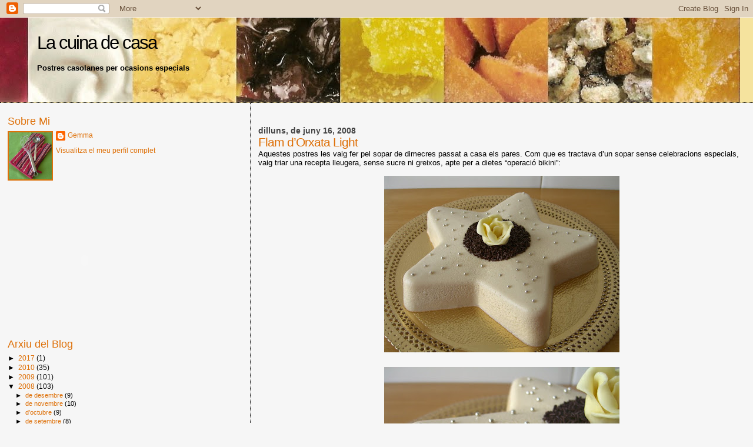

--- FILE ---
content_type: text/html; charset=UTF-8
request_url: https://lacuinadecasa.blogspot.com/2008/06/flam-dorxata-light.html?showComment=1213795680000
body_size: 26270
content:
<!DOCTYPE html>
<html dir='ltr' xmlns='http://www.w3.org/1999/xhtml' xmlns:b='http://www.google.com/2005/gml/b' xmlns:data='http://www.google.com/2005/gml/data' xmlns:expr='http://www.google.com/2005/gml/expr'>
<head>
<link href='https://www.blogger.com/static/v1/widgets/55013136-widget_css_bundle.css' rel='stylesheet' type='text/css'/>
<meta content='jpMcGok33wC2Mf7bemBqzCFMAcpVODYOqBMfwiF+3Ak=' name='verify-v1'/>
<meta content='text/html; charset=UTF-8' http-equiv='Content-Type'/>
<meta content='blogger' name='generator'/>
<link href='https://lacuinadecasa.blogspot.com/favicon.ico' rel='icon' type='image/x-icon'/>
<link href='http://lacuinadecasa.blogspot.com/2008/06/flam-dorxata-light.html' rel='canonical'/>
<link rel="alternate" type="application/atom+xml" title="La cuina de casa - Atom" href="https://lacuinadecasa.blogspot.com/feeds/posts/default" />
<link rel="alternate" type="application/rss+xml" title="La cuina de casa - RSS" href="https://lacuinadecasa.blogspot.com/feeds/posts/default?alt=rss" />
<link rel="service.post" type="application/atom+xml" title="La cuina de casa - Atom" href="https://www.blogger.com/feeds/33742155/posts/default" />

<link rel="alternate" type="application/atom+xml" title="La cuina de casa - Atom" href="https://lacuinadecasa.blogspot.com/feeds/2264768888567728041/comments/default" />
<!--Can't find substitution for tag [blog.ieCssRetrofitLinks]-->
<link href='https://blogger.googleusercontent.com/img/b/R29vZ2xl/AVvXsEjX3d7sZvYVz_L9mFygRM5kS9sXJoJrBlksrfl_yMwqdn3MxtgWh7yMKjBLKQTUkqRtkOCJjUc1LIin948vld8kObMvfwUGxovWAf8ztlKnHdtCjs9SeZ3vQUwTRr3MiSPx_nh3/s400/flam+orxata1.jpg' rel='image_src'/>
<meta content='http://lacuinadecasa.blogspot.com/2008/06/flam-dorxata-light.html' property='og:url'/>
<meta content='Flam d’Orxata Light' property='og:title'/>
<meta content='Aquestes postres les vaig fer pel sopar de dimecres passat a casa els pares. Com que es tractava d’un sopar sense celebracions especials, va...' property='og:description'/>
<meta content='https://blogger.googleusercontent.com/img/b/R29vZ2xl/AVvXsEjX3d7sZvYVz_L9mFygRM5kS9sXJoJrBlksrfl_yMwqdn3MxtgWh7yMKjBLKQTUkqRtkOCJjUc1LIin948vld8kObMvfwUGxovWAf8ztlKnHdtCjs9SeZ3vQUwTRr3MiSPx_nh3/w1200-h630-p-k-no-nu/flam+orxata1.jpg' property='og:image'/>
<title>La cuina de casa: Flam d&#8217;Orxata Light</title>
<style id='page-skin-1' type='text/css'><!--
/*
* Blogger Template Style
*
* Sand Dollar
* by Jason Sutter
* Updated by Blogger Team
*/
/* Variable definitions
====================
<Variable name="textcolor" description="Text Color"
type="color" default="#000">
<Variable name="bgcolor" description="Page Background Color"
type="color" default="#f6f6f6">
<Variable name="pagetitlecolor" description="Blog Title Color"
type="color" default="#F5DEB3">
<Variable name="pagetitlebgcolor" description="Blog Title Background Color"
type="color" default="#DE7008">
<Variable name="descriptionColor" description="Blog Description Color"
type="color" default="#9E5205" />
<Variable name="descbgcolor" description="Description Background Color"
type="color" default="#F5E39e">
<Variable name="titlecolor" description="Post Title Color"
type="color" default="#9E5205">
<Variable name="datecolor" description="Date Header Color"
type="color" default="#777777">
<Variable name="footercolor" description="Post Footer Color"
type="color" default="#444444">
<Variable name="linkcolor" description="Link Color"
type="color" default="#DE7008">
<Variable name="footerlinkcolor" description="Post Footer Link Color"
type="color" default="#968a0a">
<Variable name="visitedlinkcolor" description="Visited Link Color"
type="color" default="#DE7008">
<Variable name="sidebarcolor" description="Sidebar Title Color"
type="color" default="#B8A80D">
<Variable name="sidebarlinkcolor" description="Sidebar Link Color"
type="color" default="#999999">
<Variable name="bordercolor" description="Border Color"
type="color" default="#e0ad12">
<Variable name="bodyfont" description="Text Font"
type="font"
default="normal normal 100% 'Trebuchet MS',Trebuchet,Verdana,Sans-Serif">
<Variable name="headerfont" description="Sidebar Title Font"
type="font"
default="normal bold 150% Verdana,Sans-serif">
<Variable name="dateHeaderFont" description="Date Header Font"
type="font"
default="normal bold 105% 'Trebuchet MS',Trebuchet,Verdana,Sans-serif">
<Variable name="pagetitlefont" description="Blog Title Font"
type="font" default="normal bold 300% Verdana,Sans-Serif">
<Variable name="titlefont" description="Post Title Font"
type="font" default="normal bold 160% Verdana,Sans-Serif">
<Variable name="startSide" description="Start side in blog language"
type="automatic" default="left">
<Variable name="endSide" description="End side in blog language"
type="automatic" default="right">
*/
body {
margin:0px;
padding:0px;
background:#f6f6f6;
color:#000000;
font-size: small;
}
#outer-wrapper {
font:normal normal 99% Trebuchet, Trebuchet MS, Arial, sans-serif;
}
a {
color:#de7008;
}
a:hover {
color:#DE7008;
}
a img {
border-width: 0;
}
#content-wrapper {
padding-top: 0;
padding-right: 1em;
padding-bottom: 0;
padding-left: 1em;
}
@media all  {
div#main {
float:right;
width:66%;
padding-top:30px;
padding-right:0;
padding-bottom:10px;
padding-left:1em;
border-left:dotted 1px #000000;
word-wrap: break-word; /* fix for long text breaking sidebar float in IE */
overflow: hidden;     /* fix for long non-text content breaking IE sidebar float */
}
div#sidebar {
margin-top:20px;
margin-right:0px;
margin-bottom:0px;
margin-left:0;
padding:0px;
text-align:left;
float: left;
width: 31%;
word-wrap: break-word; /* fix for long text breaking sidebar float in IE */
overflow: hidden;     /* fix for long non-text content breaking IE sidebar float */
}
}
@media handheld  {
div#main {
float:none;
width:90%;
}
div#sidebar {
padding-top:30px;
padding-right:7%;
padding-bottom:10px;
padding-left:3%;
}
}
#header {
padding-top:0px;
padding-right:0px;
padding-bottom:0px;
padding-left:0px;
margin-top:0px;
margin-right:0px;
margin-bottom:0px;
margin-left:0px;
border-bottom:dotted 1px #000000;
background:#F5E39e;
}
h1 a:link  {
text-decoration:none;
color:#000000
}
h1 a:visited  {
text-decoration:none;
color:#000000
}
h1,h2,h3 {
margin: 0;
}
h1 {
padding-top:25px;
padding-right:0px;
padding-bottom:10px;
padding-left:5%;
color:#000000;
background:#DE7008;
font:normal normal 239% Verdana,Sans-Serif;
letter-spacing:-2px;
}
h3.post-title {
color:#DE7008;
font:normal normal 160% Verdana,Sans-Serif;
letter-spacing:-1px;
}
h3.post-title a,
h3.post-title a:visited {
color: #DE7008;
}
h2.date-header  {
margin-top:10px;
margin-right:0px;
margin-bottom:0px;
margin-left:0px;
color:#444444;
font: normal bold 105% 'Trebuchet MS',Trebuchet,Verdana,Sans-serif;
}
h4 {
color:#aa0033;
}
#sidebar h2 {
color:#DE7008;
margin:0px;
padding:0px;
font:normal normal 150% Verdana,Sans-serif;
}
#sidebar .widget {
margin-top:0px;
margin-right:0px;
margin-bottom:33px;
margin-left:0px;
padding-top:0px;
padding-right:0px;
padding-bottom:0px;
padding-left:0px;
font-size:95%;
}
#sidebar ul {
list-style-type:none;
padding-left: 0;
margin-top: 0;
}
#sidebar li {
margin-top:0px;
margin-right:0px;
margin-bottom:0px;
margin-left:0px;
padding-top:0px;
padding-right:0px;
padding-bottom:0px;
padding-left:0px;
list-style-type:none;
font-size:95%;
}
.description {
padding:0px;
margin-top:7px;
margin-right:12%;
margin-bottom:7px;
margin-left:5%;
color:#000000;
background:transparent;
font:bold 100% Verdana,Sans-Serif;
}
.post {
margin-top:0px;
margin-right:0px;
margin-bottom:30px;
margin-left:0px;
}
.post strong {
color:#000000;
font-weight:bold;
}
pre,code {
color:#DE7008;
}
strike {
color:#DE7008;
}
.post-footer  {
padding:0px;
margin:0px;
color:#DE7008;
font-size:80%;
}
.post-footer a {
border:none;
color:#DE7008;
text-decoration:none;
}
.post-footer a:hover {
text-decoration:underline;
}
#comments {
padding:0px;
font-size:110%;
font-weight:bold;
}
.comment-author {
margin-top: 10px;
}
.comment-body {
font-size:100%;
font-weight:normal;
color:black;
}
.comment-footer {
padding-bottom:20px;
color:#DE7008;
font-size:80%;
font-weight:normal;
display:inline;
margin-right:10px
}
.deleted-comment  {
font-style:italic;
color:gray;
}
.comment-link  {
margin-left:.6em;
}
.profile-textblock {
clear: both;
margin-left: 0;
}
.profile-img {
float: left;
margin-top: 0;
margin-right: 5px;
margin-bottom: 5px;
margin-left: 0;
border: 2px solid #DE7008;
}
#sidebar a:link  {
color:#DE7008;
text-decoration:none;
}
#sidebar a:active  {
color:#ff0000;
text-decoration:none;
}
#sidebar a:visited  {
color:sidebarlinkcolor;
text-decoration:none;
}
#sidebar a:hover {
color:#DE7008;
text-decoration:none;
}
.feed-links {
clear: both;
line-height: 2.5em;
}
#blog-pager-newer-link {
float: left;
}
#blog-pager-older-link {
float: right;
}
#blog-pager {
text-align: center;
}
.clear {
clear: both;
}
.widget-content {
margin-top: 0.5em;
}
/** Tweaks for layout editor preview */
body#layout #outer-wrapper {
margin-top: 0;
}
body#layout #main,
body#layout #sidebar {
margin-top: 10px;
padding-top: 0;
}

--></style>
<link href='https://www.blogger.com/dyn-css/authorization.css?targetBlogID=33742155&amp;zx=2205161d-0b89-445a-9f49-e1be18cca21c' media='none' onload='if(media!=&#39;all&#39;)media=&#39;all&#39;' rel='stylesheet'/><noscript><link href='https://www.blogger.com/dyn-css/authorization.css?targetBlogID=33742155&amp;zx=2205161d-0b89-445a-9f49-e1be18cca21c' rel='stylesheet'/></noscript>
<meta name='google-adsense-platform-account' content='ca-host-pub-1556223355139109'/>
<meta name='google-adsense-platform-domain' content='blogspot.com'/>

</head>
<body>
<div class='navbar section' id='navbar'><div class='widget Navbar' data-version='1' id='Navbar1'><script type="text/javascript">
    function setAttributeOnload(object, attribute, val) {
      if(window.addEventListener) {
        window.addEventListener('load',
          function(){ object[attribute] = val; }, false);
      } else {
        window.attachEvent('onload', function(){ object[attribute] = val; });
      }
    }
  </script>
<div id="navbar-iframe-container"></div>
<script type="text/javascript" src="https://apis.google.com/js/platform.js"></script>
<script type="text/javascript">
      gapi.load("gapi.iframes:gapi.iframes.style.bubble", function() {
        if (gapi.iframes && gapi.iframes.getContext) {
          gapi.iframes.getContext().openChild({
              url: 'https://www.blogger.com/navbar/33742155?po\x3d2264768888567728041\x26origin\x3dhttps://lacuinadecasa.blogspot.com',
              where: document.getElementById("navbar-iframe-container"),
              id: "navbar-iframe"
          });
        }
      });
    </script><script type="text/javascript">
(function() {
var script = document.createElement('script');
script.type = 'text/javascript';
script.src = '//pagead2.googlesyndication.com/pagead/js/google_top_exp.js';
var head = document.getElementsByTagName('head')[0];
if (head) {
head.appendChild(script);
}})();
</script>
</div></div>
<div id='outer-wrapper'><div id='wrap2'>
<!-- skip links for text browsers -->
<span id='skiplinks' style='display:none;'>
<a href='#main'>skip to main </a> |
      <a href='#sidebar'>skip to sidebar</a>
</span>
<div id='header-wrapper'>
<div class='header section' id='header'><div class='widget Header' data-version='1' id='Header1'>
<div id='header-inner' style='background-image: url("https://blogger.googleusercontent.com/img/b/R29vZ2xl/AVvXsEhcI5JtYIGm9XtThO6-qUa-PzXutVAXtQ2OlFfXU__ZdeH78BLk7nqOxpk_BX5x4m2-_VnijWaeUGtNnG_RMFqIkWb6IBRdIFQ5NpoqCraxKtGNtUMIABJkNRtQqaxeC6yTT6r1ug/s1600-r/fondo5.jpg"); background-position: left; width: 1258px; min-height: 144px; _height: 144px; background-repeat: no-repeat; '>
<div class='titlewrapper' style='background: transparent'>
<h1 class='title' style='background: transparent; border-width: 0px'>
<a href='https://lacuinadecasa.blogspot.com/'>
La cuina de casa
</a>
</h1>
</div>
<div class='descriptionwrapper'>
<p class='description'><span>Postres casolanes per ocasions especials</span></p>
</div>
</div>
</div></div>
</div>
<div id='content-wrapper'>
<div id='crosscol-wrapper' style='text-align:center'>
<div class='crosscol no-items section' id='crosscol'></div>
</div>
<div id='main-wrapper'>
<div class='main section' id='main'><div class='widget Blog' data-version='1' id='Blog1'>
<div class='blog-posts hfeed'>

          <div class="date-outer">
        
<h2 class='date-header'><span>dilluns, de juny 16, 2008</span></h2>

          <div class="date-posts">
        
<div class='post-outer'>
<div class='post hentry uncustomized-post-template' itemprop='blogPost' itemscope='itemscope' itemtype='http://schema.org/BlogPosting'>
<meta content='https://blogger.googleusercontent.com/img/b/R29vZ2xl/AVvXsEjX3d7sZvYVz_L9mFygRM5kS9sXJoJrBlksrfl_yMwqdn3MxtgWh7yMKjBLKQTUkqRtkOCJjUc1LIin948vld8kObMvfwUGxovWAf8ztlKnHdtCjs9SeZ3vQUwTRr3MiSPx_nh3/s400/flam+orxata1.jpg' itemprop='image_url'/>
<meta content='33742155' itemprop='blogId'/>
<meta content='2264768888567728041' itemprop='postId'/>
<a name='2264768888567728041'></a>
<h3 class='post-title entry-title' itemprop='name'>
Flam d&#8217;Orxata Light
</h3>
<div class='post-header'>
<div class='post-header-line-1'></div>
</div>
<div class='post-body entry-content' id='post-body-2264768888567728041' itemprop='description articleBody'>
Aquestes postres les vaig fer pel sopar de dimecres passat a casa els pares. Com que es tractava d&#8217;un sopar sense celebracions especials, vaig triar una recepta lleugera, sense sucre ni greixos, apte per a dietes &#8220;operació bikini&#8221;:<br /><br /><a href="https://blogger.googleusercontent.com/img/b/R29vZ2xl/AVvXsEjX3d7sZvYVz_L9mFygRM5kS9sXJoJrBlksrfl_yMwqdn3MxtgWh7yMKjBLKQTUkqRtkOCJjUc1LIin948vld8kObMvfwUGxovWAf8ztlKnHdtCjs9SeZ3vQUwTRr3MiSPx_nh3/s1600-h/flam+orxata1.jpg"><img alt="" border="0" id="BLOGGER_PHOTO_ID_5212355472923636962" src="https://blogger.googleusercontent.com/img/b/R29vZ2xl/AVvXsEjX3d7sZvYVz_L9mFygRM5kS9sXJoJrBlksrfl_yMwqdn3MxtgWh7yMKjBLKQTUkqRtkOCJjUc1LIin948vld8kObMvfwUGxovWAf8ztlKnHdtCjs9SeZ3vQUwTRr3MiSPx_nh3/s400/flam+orxata1.jpg" style="DISPLAY: block; MARGIN: 0px auto 10px; CURSOR: hand; TEXT-ALIGN: center" /></a><br /><a href="https://blogger.googleusercontent.com/img/b/R29vZ2xl/AVvXsEi3-TcDBPSZBzUg0Ow5CH5_ySuvQYSG0IgkxmRMoOkmvr2sXCJNXITta8BSf9M8ryS7ZJxGRGWm2YX8x77UbOfNjHFuCbflrSpbsMUJYFr-fDczDQhyDfXf4mye35uLIegalFjk/s1600-h/flam+orxata2.jpg"><img alt="" border="0" id="BLOGGER_PHOTO_ID_5212355316349737890" src="https://blogger.googleusercontent.com/img/b/R29vZ2xl/AVvXsEi3-TcDBPSZBzUg0Ow5CH5_ySuvQYSG0IgkxmRMoOkmvr2sXCJNXITta8BSf9M8ryS7ZJxGRGWm2YX8x77UbOfNjHFuCbflrSpbsMUJYFr-fDczDQhyDfXf4mye35uLIegalFjk/s400/flam+orxata2.jpg" style="DISPLAY: block; MARGIN: 0px auto 10px; CURSOR: hand; TEXT-ALIGN: center" /></a><br />Aquesta mena de flams sense ous que es quallen amb la quallada Royal són molt pràctics i admeten mil variacions. Sense anar més lluny, la setmana passada en vaig llegir un parell als blocs <a href="http://cocinafacilsingluten.blogspot.com/2008/05/flan-de-horchata.html">Cocina Fácil sin Gluten</a> i <a href="http://cuinaenbolquers.blogspot.com/2008/06/flam-de-formatge.html">La Cuina en Bolquers</a>. Jo n&#8217;he fet una nova versió, light i amb un gustet d&#8217;orxata molt adequat per l&#8217;època de l&#8217;any. No descarto provar la mateixa recepta canviant l&#8217;orxata light per Cacaolat light, que em van deixar tastar aquest divendres al súper (una noia molt maca en feia promoció oferint un tast en gotets de plàstic). Ha de quedar boníssim!<br /><br />Aquí teniu la recepta:<br /><br /><strong>Ingredients:</strong><br /><br />&#183; 1l d&#8217;orxata light<br />&#183; 16 formatgets light (tipus &#8220;quesito&#8221;)<br />&#183; 2 sobres de quallada Royal<br />&#183; 1 culleradeta de canyella en pols<br />&#183; Edulcorant líquid al gust<br /><br /><strong>Preparació:</strong><br /><br />Posar tots els ingredients en un cassó al foc remenant sense parar fins que bulli. Treure-ho uns segons del foc i tornar-ho a posar al foc, remenant fins que torni a bullir. Abocar-ho dins el motlle i deixar quallar a la nevera (mínim 4 hores). Decorar i servir ben fresquet.<br /><br />Bon profit!<br /><br /><strong><span style="color:#ff0000;">PD:</span></strong> Recordeu que aquest dijous tota aquesta <a href="http://lacuinadecasa.blogspot.com/2008/05/dues-propostes-que-ja-sn-un-clssic.html">colla</a> tenim una cita amb la Mireia Carbó! Proposo quedar a les 19:15h al Caprabo <strong><span style="color:#ff0000;">DIRECTAMENT A DALT</span></strong>, d'aquesta manera agafarem lloc a primera fila. Què us sembla? Jo m'espararé a dalt, però fora de la classe, de manera que la gent nova que no ens coneix pugi presentar-se... Mentrestant la resta pot començar a guardar lloc a primera fila, que sempre acabem seient al darrera i no veiem res. Ok?
<div style='clear: both;'></div>
</div>
<div class='post-footer'>
<div class='post-footer-line post-footer-line-1'>
<span class='post-author vcard'>
Publicat per
<span class='fn' itemprop='author' itemscope='itemscope' itemtype='http://schema.org/Person'>
<meta content='https://www.blogger.com/profile/03484103750873778280' itemprop='url'/>
<a class='g-profile' href='https://www.blogger.com/profile/03484103750873778280' rel='author' title='author profile'>
<span itemprop='name'>Gemma</span>
</a>
</span>
</span>
<span class='post-timestamp'>
a
<meta content='http://lacuinadecasa.blogspot.com/2008/06/flam-dorxata-light.html' itemprop='url'/>
<a class='timestamp-link' href='https://lacuinadecasa.blogspot.com/2008/06/flam-dorxata-light.html' rel='bookmark' title='permanent link'><abbr class='published' itemprop='datePublished' title='2008-06-16T07:59:00+02:00'>7:59 a.&#8239;m.</abbr></a>
</span>
<span class='post-comment-link'>
</span>
<span class='post-icons'>
<span class='item-control blog-admin pid-137342062'>
<a href='https://www.blogger.com/post-edit.g?blogID=33742155&postID=2264768888567728041&from=pencil' title='Modificar el missatge'>
<img alt='' class='icon-action' height='18' src='https://resources.blogblog.com/img/icon18_edit_allbkg.gif' width='18'/>
</a>
</span>
</span>
<div class='post-share-buttons goog-inline-block'>
</div>
</div>
<div class='post-footer-line post-footer-line-2'>
<span class='post-labels'>
</span>
</div>
<div class='post-footer-line post-footer-line-3'>
<span class='post-location'>
</span>
</div>
</div>
</div>
<div class='comments' id='comments'>
<a name='comments'></a>
<h4>50 comentaris:</h4>
<div id='Blog1_comments-block-wrapper'>
<dl class='avatar-comment-indent' id='comments-block'>
<dt class='comment-author ' id='c7986101366354868425'>
<a name='c7986101366354868425'></a>
<div class="avatar-image-container avatar-stock"><span dir="ltr"><a href="https://www.blogger.com/profile/12513707771721270190" target="" rel="nofollow" onclick="" class="avatar-hovercard" id="av-7986101366354868425-12513707771721270190"><img src="//www.blogger.com/img/blogger_logo_round_35.png" width="35" height="35" alt="" title="Elisabet i Jordi">

</a></span></div>
<a href='https://www.blogger.com/profile/12513707771721270190' rel='nofollow'>Elisabet i Jordi</a>
ha dit...
</dt>
<dd class='comment-body' id='Blog1_cmt-7986101366354868425'>
<p>
oooh Gemma quina bona pinta!!<BR/><BR/>Creus que es podria fer amb llet de civada?
</p>
</dd>
<dd class='comment-footer'>
<span class='comment-timestamp'>
<a href='https://lacuinadecasa.blogspot.com/2008/06/flam-dorxata-light.html?showComment=1213602060000#c7986101366354868425' title='comment permalink'>
16/6/08 9:41 a.&#8239;m.
</a>
<span class='item-control blog-admin pid-1030818016'>
<a class='comment-delete' href='https://www.blogger.com/comment/delete/33742155/7986101366354868425' title='Suprimeix el comentari'>
<img src='https://resources.blogblog.com/img/icon_delete13.gif'/>
</a>
</span>
</span>
</dd>
<dt class='comment-author ' id='c2848544768723999782'>
<a name='c2848544768723999782'></a>
<div class="avatar-image-container avatar-stock"><span dir="ltr"><img src="//resources.blogblog.com/img/blank.gif" width="35" height="35" alt="" title="An&ograve;nim">

</span></div>
Anònim
ha dit...
</dt>
<dd class='comment-body' id='Blog1_cmt-2848544768723999782'>
<p>
T'ha quedat genial!!! Aquest l'he de provar de fer perquè és ideal per l'estiu!!! A en Jon (el meu fill) li agradaria moltíssim!!! Així que aquesta no se'm passa!!! Sobretot perquè és "light" i jo porto una temporadeta de dolços... ai ai ai...
</p>
</dd>
<dd class='comment-footer'>
<span class='comment-timestamp'>
<a href='https://lacuinadecasa.blogspot.com/2008/06/flam-dorxata-light.html?showComment=1213602840000#c2848544768723999782' title='comment permalink'>
16/6/08 9:54 a.&#8239;m.
</a>
<span class='item-control blog-admin pid-980625963'>
<a class='comment-delete' href='https://www.blogger.com/comment/delete/33742155/2848544768723999782' title='Suprimeix el comentari'>
<img src='https://resources.blogblog.com/img/icon_delete13.gif'/>
</a>
</span>
</span>
</dd>
<dt class='comment-author ' id='c5615315886652366271'>
<a name='c5615315886652366271'></a>
<div class="avatar-image-container avatar-stock"><span dir="ltr"><a href="https://www.blogger.com/profile/06120948538164327659" target="" rel="nofollow" onclick="" class="avatar-hovercard" id="av-5615315886652366271-06120948538164327659"><img src="//www.blogger.com/img/blogger_logo_round_35.png" width="35" height="35" alt="" title="Cuinagenerosa">

</a></span></div>
<a href='https://www.blogger.com/profile/06120948538164327659' rel='nofollow'>Cuinagenerosa</a>
ha dit...
</dt>
<dd class='comment-body' id='Blog1_cmt-5615315886652366271'>
<p>
gemma, com pots fer aquesta preciositat amb quatre "quesitos" i una orxata? de veritat que em deixes sense elogis.<BR/>dissabte amb la meva filla vam fer el teu magnífic pastís mousse de nutella amb algunes variacions i va quedar boníssim. ets la nostra gurú dolça.<BR/>ens veiem dijous!
</p>
</dd>
<dd class='comment-footer'>
<span class='comment-timestamp'>
<a href='https://lacuinadecasa.blogspot.com/2008/06/flam-dorxata-light.html?showComment=1213603320000#c5615315886652366271' title='comment permalink'>
16/6/08 10:02 a.&#8239;m.
</a>
<span class='item-control blog-admin pid-1657827104'>
<a class='comment-delete' href='https://www.blogger.com/comment/delete/33742155/5615315886652366271' title='Suprimeix el comentari'>
<img src='https://resources.blogblog.com/img/icon_delete13.gif'/>
</a>
</span>
</span>
</dd>
<dt class='comment-author ' id='c4204687591105113047'>
<a name='c4204687591105113047'></a>
<div class="avatar-image-container vcard"><span dir="ltr"><a href="https://www.blogger.com/profile/05565307169926843983" target="" rel="nofollow" onclick="" class="avatar-hovercard" id="av-4204687591105113047-05565307169926843983"><img src="https://resources.blogblog.com/img/blank.gif" width="35" height="35" class="delayLoad" style="display: none;" longdesc="//blogger.googleusercontent.com/img/b/R29vZ2xl/AVvXsEgCZ64jWIAwF2AnK4Q1z_05nk83g1ihx1IvFtShmC5j8jmrCSma9_yqhnQhMuJ9uVFPAE5GVTxneP_O1hudYk8up9aIR8B-33JzgSIZ4khdrEGNj2am7uNa1svpqePpEw/s45-c/canela.jpg" alt="" title="canela">

<noscript><img src="//blogger.googleusercontent.com/img/b/R29vZ2xl/AVvXsEgCZ64jWIAwF2AnK4Q1z_05nk83g1ihx1IvFtShmC5j8jmrCSma9_yqhnQhMuJ9uVFPAE5GVTxneP_O1hudYk8up9aIR8B-33JzgSIZ4khdrEGNj2am7uNa1svpqePpEw/s45-c/canela.jpg" width="35" height="35" class="photo" alt=""></noscript></a></span></div>
<a href='https://www.blogger.com/profile/05565307169926843983' rel='nofollow'>canela</a>
ha dit...
</dt>
<dd class='comment-body' id='Blog1_cmt-4204687591105113047'>
<p>
Gemma, això és un dolç de pastisseria de luxe. T'ha quedat espectacular. Felicitats, noia, el teu bloc és un aliment per a la vista que fa veritable addicció. Un petó.<BR/><BR/>canela
</p>
</dd>
<dd class='comment-footer'>
<span class='comment-timestamp'>
<a href='https://lacuinadecasa.blogspot.com/2008/06/flam-dorxata-light.html?showComment=1213605420000#c4204687591105113047' title='comment permalink'>
16/6/08 10:37 a.&#8239;m.
</a>
<span class='item-control blog-admin pid-1434176609'>
<a class='comment-delete' href='https://www.blogger.com/comment/delete/33742155/4204687591105113047' title='Suprimeix el comentari'>
<img src='https://resources.blogblog.com/img/icon_delete13.gif'/>
</a>
</span>
</span>
</dd>
<dt class='comment-author ' id='c5735776007876145999'>
<a name='c5735776007876145999'></a>
<div class="avatar-image-container vcard"><span dir="ltr"><a href="https://www.blogger.com/profile/14625795564948241177" target="" rel="nofollow" onclick="" class="avatar-hovercard" id="av-5735776007876145999-14625795564948241177"><img src="https://resources.blogblog.com/img/blank.gif" width="35" height="35" class="delayLoad" style="display: none;" longdesc="//blogger.googleusercontent.com/img/b/R29vZ2xl/AVvXsEg5O7JXKnlQlpxnugQ96RT68-pX_jQE5_z0fRuUt0RSsHcN-RN88WKIPTzei0uO3S3CJJ5K78irRsMvFGBd47Awg-mzdZr4IGUBSHfJkcDaoWhgQIK9OLz0jewJth2ZVpQ/s45-c/P1010786.JPG" alt="" title="La cuina vermella">

<noscript><img src="//blogger.googleusercontent.com/img/b/R29vZ2xl/AVvXsEg5O7JXKnlQlpxnugQ96RT68-pX_jQE5_z0fRuUt0RSsHcN-RN88WKIPTzei0uO3S3CJJ5K78irRsMvFGBd47Awg-mzdZr4IGUBSHfJkcDaoWhgQIK9OLz0jewJth2ZVpQ/s45-c/P1010786.JPG" width="35" height="35" class="photo" alt=""></noscript></a></span></div>
<a href='https://www.blogger.com/profile/14625795564948241177' rel='nofollow'>La cuina vermella</a>
ha dit...
</dt>
<dd class='comment-body' id='Blog1_cmt-5735776007876145999'>
<p>
Gemma, dolça i creativa! ais, què fariem sense tu! la teva energia s'encomana i les teves creacions són al&#183;lucinants, no tenim paraules!!!<BR/>Bonica, potser arribem una mica justets de temps, ens guardareu dos llocs amb vosaltres????<BR/>petons!
</p>
</dd>
<dd class='comment-footer'>
<span class='comment-timestamp'>
<a href='https://lacuinadecasa.blogspot.com/2008/06/flam-dorxata-light.html?showComment=1213605480000#c5735776007876145999' title='comment permalink'>
16/6/08 10:38 a.&#8239;m.
</a>
<span class='item-control blog-admin pid-1995994208'>
<a class='comment-delete' href='https://www.blogger.com/comment/delete/33742155/5735776007876145999' title='Suprimeix el comentari'>
<img src='https://resources.blogblog.com/img/icon_delete13.gif'/>
</a>
</span>
</span>
</dd>
<dt class='comment-author ' id='c6449916517071229826'>
<a name='c6449916517071229826'></a>
<div class="avatar-image-container vcard"><span dir="ltr"><a href="https://www.blogger.com/profile/02073746405314554161" target="" rel="nofollow" onclick="" class="avatar-hovercard" id="av-6449916517071229826-02073746405314554161"><img src="https://resources.blogblog.com/img/blank.gif" width="35" height="35" class="delayLoad" style="display: none;" longdesc="//blogger.googleusercontent.com/img/b/R29vZ2xl/AVvXsEh19PWOOF_a00EgOpXtOL3aVUjNAhWuN624faqzmTTgK9o2vJanUI5up2EOUBu8JL-alvE0KD3LYT6pa9xvLwvLVO2o_PUUKINhxsnOpF4FdfmDJE7Gg8_92Q42kaf33A/s45-c/batgirl_was_a_librarian.jpg" alt="" title="Irisibula">

<noscript><img src="//blogger.googleusercontent.com/img/b/R29vZ2xl/AVvXsEh19PWOOF_a00EgOpXtOL3aVUjNAhWuN624faqzmTTgK9o2vJanUI5up2EOUBu8JL-alvE0KD3LYT6pa9xvLwvLVO2o_PUUKINhxsnOpF4FdfmDJE7Gg8_92Q42kaf33A/s45-c/batgirl_was_a_librarian.jpg" width="35" height="35" class="photo" alt=""></noscript></a></span></div>
<a href='https://www.blogger.com/profile/02073746405314554161' rel='nofollow'>Irisibula</a>
ha dit...
</dt>
<dd class='comment-body' id='Blog1_cmt-6449916517071229826'>
<p>
Ep, aquest flam és dels que a mi m'agraden: lleuger i sense greixos i fresquet per passar amb menys penes l'estiu! Em sembla molt bona idea que quedem a dalt del caprabo...
</p>
</dd>
<dd class='comment-footer'>
<span class='comment-timestamp'>
<a href='https://lacuinadecasa.blogspot.com/2008/06/flam-dorxata-light.html?showComment=1213605660000#c6449916517071229826' title='comment permalink'>
16/6/08 10:41 a.&#8239;m.
</a>
<span class='item-control blog-admin pid-159816296'>
<a class='comment-delete' href='https://www.blogger.com/comment/delete/33742155/6449916517071229826' title='Suprimeix el comentari'>
<img src='https://resources.blogblog.com/img/icon_delete13.gif'/>
</a>
</span>
</span>
</dd>
<dt class='comment-author ' id='c1228087108715461204'>
<a name='c1228087108715461204'></a>
<div class="avatar-image-container vcard"><span dir="ltr"><a href="https://www.blogger.com/profile/07899913916167520751" target="" rel="nofollow" onclick="" class="avatar-hovercard" id="av-1228087108715461204-07899913916167520751"><img src="https://resources.blogblog.com/img/blank.gif" width="35" height="35" class="delayLoad" style="display: none;" longdesc="//blogger.googleusercontent.com/img/b/R29vZ2xl/AVvXsEgqO0Q7Y8DaRuoXMJJG1UYAYuwY4yMc-SLBKVj9pWy59FMy_-qx0HBpGRu0bBVO2tEBdFl7a2hP7oWgnbgQvaXn50LS26sCt8opDZ6w9E3XLbhdWp4p43rqBffA9W_RTA/s45-c/foto%252B2.JPG" alt="" title="dolorss">

<noscript><img src="//blogger.googleusercontent.com/img/b/R29vZ2xl/AVvXsEgqO0Q7Y8DaRuoXMJJG1UYAYuwY4yMc-SLBKVj9pWy59FMy_-qx0HBpGRu0bBVO2tEBdFl7a2hP7oWgnbgQvaXn50LS26sCt8opDZ6w9E3XLbhdWp4p43rqBffA9W_RTA/s45-c/foto%252B2.JPG" width="35" height="35" class="photo" alt=""></noscript></a></span></div>
<a href='https://www.blogger.com/profile/07899913916167520751' rel='nofollow'>dolorss</a>
ha dit...
</dt>
<dd class='comment-body' id='Blog1_cmt-1228087108715461204'>
<p>
Gemma, un altre postre per copiar. Al estiu és ideal i al meu fill li agrada molt l'orxata. <BR/>Ets fantàstica!!!!
</p>
</dd>
<dd class='comment-footer'>
<span class='comment-timestamp'>
<a href='https://lacuinadecasa.blogspot.com/2008/06/flam-dorxata-light.html?showComment=1213606440000#c1228087108715461204' title='comment permalink'>
16/6/08 10:54 a.&#8239;m.
</a>
<span class='item-control blog-admin pid-1749525651'>
<a class='comment-delete' href='https://www.blogger.com/comment/delete/33742155/1228087108715461204' title='Suprimeix el comentari'>
<img src='https://resources.blogblog.com/img/icon_delete13.gif'/>
</a>
</span>
</span>
</dd>
<dt class='comment-author ' id='c418145664301035195'>
<a name='c418145664301035195'></a>
<div class="avatar-image-container avatar-stock"><span dir="ltr"><a href="https://www.blogger.com/profile/09570330522472899738" target="" rel="nofollow" onclick="" class="avatar-hovercard" id="av-418145664301035195-09570330522472899738"><img src="//www.blogger.com/img/blogger_logo_round_35.png" width="35" height="35" alt="" title="0">

</a></span></div>
<a href='https://www.blogger.com/profile/09570330522472899738' rel='nofollow'>0</a>
ha dit...
</dt>
<dd class='comment-body' id='Blog1_cmt-418145664301035195'>
<p>
mmm! el faré que encara estic de règim!<BR/><BR/>una pregunta: enlloc de quallada hi puc posar fulles de gelatina? si és q si, quants fulls creus?
</p>
</dd>
<dd class='comment-footer'>
<span class='comment-timestamp'>
<a href='https://lacuinadecasa.blogspot.com/2008/06/flam-dorxata-light.html?showComment=1213614660000#c418145664301035195' title='comment permalink'>
16/6/08 1:11 p.&#8239;m.
</a>
<span class='item-control blog-admin pid-978387847'>
<a class='comment-delete' href='https://www.blogger.com/comment/delete/33742155/418145664301035195' title='Suprimeix el comentari'>
<img src='https://resources.blogblog.com/img/icon_delete13.gif'/>
</a>
</span>
</span>
</dd>
<dt class='comment-author ' id='c488343917036961535'>
<a name='c488343917036961535'></a>
<div class="avatar-image-container avatar-stock"><span dir="ltr"><a href="https://www.blogger.com/profile/02869336410541247037" target="" rel="nofollow" onclick="" class="avatar-hovercard" id="av-488343917036961535-02869336410541247037"><img src="//www.blogger.com/img/blogger_logo_round_35.png" width="35" height="35" alt="" title="EGM">

</a></span></div>
<a href='https://www.blogger.com/profile/02869336410541247037' rel='nofollow'>EGM</a>
ha dit...
</dt>
<dd class='comment-body' id='Blog1_cmt-488343917036961535'>
<p>
De gust no sé ... però quesito i orxata ... , però té un aspecte ... boníssim!!!<BR/><BR/>Ens veiem dijous ... aquest cop intentaré arribar abans.
</p>
</dd>
<dd class='comment-footer'>
<span class='comment-timestamp'>
<a href='https://lacuinadecasa.blogspot.com/2008/06/flam-dorxata-light.html?showComment=1213615440000#c488343917036961535' title='comment permalink'>
16/6/08 1:24 p.&#8239;m.
</a>
<span class='item-control blog-admin pid-1968399210'>
<a class='comment-delete' href='https://www.blogger.com/comment/delete/33742155/488343917036961535' title='Suprimeix el comentari'>
<img src='https://resources.blogblog.com/img/icon_delete13.gif'/>
</a>
</span>
</span>
</dd>
<dt class='comment-author ' id='c1267903779816991506'>
<a name='c1267903779816991506'></a>
<div class="avatar-image-container avatar-stock"><span dir="ltr"><a href="https://www.blogger.com/profile/02869336410541247037" target="" rel="nofollow" onclick="" class="avatar-hovercard" id="av-1267903779816991506-02869336410541247037"><img src="//www.blogger.com/img/blogger_logo_round_35.png" width="35" height="35" alt="" title="EGM">

</a></span></div>
<a href='https://www.blogger.com/profile/02869336410541247037' rel='nofollow'>EGM</a>
ha dit...
</dt>
<dd class='comment-body' id='Blog1_cmt-1267903779816991506'>
<p>
ups ... ara que el llegeixo m'he menjat una paraula i es pot malinterpretar ... vull dir que quesito i orxata de mort ... i que tot plegat ha de ser boníssim.
</p>
</dd>
<dd class='comment-footer'>
<span class='comment-timestamp'>
<a href='https://lacuinadecasa.blogspot.com/2008/06/flam-dorxata-light.html?showComment=1213615500000#c1267903779816991506' title='comment permalink'>
16/6/08 1:25 p.&#8239;m.
</a>
<span class='item-control blog-admin pid-1968399210'>
<a class='comment-delete' href='https://www.blogger.com/comment/delete/33742155/1267903779816991506' title='Suprimeix el comentari'>
<img src='https://resources.blogblog.com/img/icon_delete13.gif'/>
</a>
</span>
</span>
</dd>
<dt class='comment-author ' id='c4289523560150711151'>
<a name='c4289523560150711151'></a>
<div class="avatar-image-container vcard"><span dir="ltr"><a href="https://www.blogger.com/profile/07516562788454592074" target="" rel="nofollow" onclick="" class="avatar-hovercard" id="av-4289523560150711151-07516562788454592074"><img src="https://resources.blogblog.com/img/blank.gif" width="35" height="35" class="delayLoad" style="display: none;" longdesc="//blogger.googleusercontent.com/img/b/R29vZ2xl/AVvXsEihYn1j6YTB4QGxfoJevRXcH9mVuP4DU3V0Ag1W5YFsDQ9yRWDbdrdudOxs5QbPEtVtNklsupAjtVzUvaWmZV0g4rIP_HVVL6hgWmS4Yy63HGyO-XAc4_084OveOvsM2Cc/s45-c/carme.JPG" alt="" title="cocina con sabor">

<noscript><img src="//blogger.googleusercontent.com/img/b/R29vZ2xl/AVvXsEihYn1j6YTB4QGxfoJevRXcH9mVuP4DU3V0Ag1W5YFsDQ9yRWDbdrdudOxs5QbPEtVtNklsupAjtVzUvaWmZV0g4rIP_HVVL6hgWmS4Yy63HGyO-XAc4_084OveOvsM2Cc/s45-c/carme.JPG" width="35" height="35" class="photo" alt=""></noscript></a></span></div>
<a href='https://www.blogger.com/profile/07516562788454592074' rel='nofollow'>cocina con sabor</a>
ha dit...
</dt>
<dd class='comment-body' id='Blog1_cmt-4289523560150711151'>
<p>
mmmmmm.....Flam d'orxata, quina recepta més refrescant i bona!<BR/><BR/>Petons
</p>
</dd>
<dd class='comment-footer'>
<span class='comment-timestamp'>
<a href='https://lacuinadecasa.blogspot.com/2008/06/flam-dorxata-light.html?showComment=1213620840000#c4289523560150711151' title='comment permalink'>
16/6/08 2:54 p.&#8239;m.
</a>
<span class='item-control blog-admin pid-1845179817'>
<a class='comment-delete' href='https://www.blogger.com/comment/delete/33742155/4289523560150711151' title='Suprimeix el comentari'>
<img src='https://resources.blogblog.com/img/icon_delete13.gif'/>
</a>
</span>
</span>
</dd>
<dt class='comment-author ' id='c8232968818918997363'>
<a name='c8232968818918997363'></a>
<div class="avatar-image-container avatar-stock"><span dir="ltr"><a href="https://www.blogger.com/profile/07472670153403343056" target="" rel="nofollow" onclick="" class="avatar-hovercard" id="av-8232968818918997363-07472670153403343056"><img src="//www.blogger.com/img/blogger_logo_round_35.png" width="35" height="35" alt="" title="Ester">

</a></span></div>
<a href='https://www.blogger.com/profile/07472670153403343056' rel='nofollow'>Ester</a>
ha dit...
</dt>
<dd class='comment-body' id='Blog1_cmt-8232968818918997363'>
<p>
Això si que és una estrella Michelin i la resta que s'apartin i et deixin pas<BR/>genial, com sempre.<BR/>Ens veiem dijous<BR/>Un petó<BR/>Ester
</p>
</dd>
<dd class='comment-footer'>
<span class='comment-timestamp'>
<a href='https://lacuinadecasa.blogspot.com/2008/06/flam-dorxata-light.html?showComment=1213621560000#c8232968818918997363' title='comment permalink'>
16/6/08 3:06 p.&#8239;m.
</a>
<span class='item-control blog-admin pid-623544912'>
<a class='comment-delete' href='https://www.blogger.com/comment/delete/33742155/8232968818918997363' title='Suprimeix el comentari'>
<img src='https://resources.blogblog.com/img/icon_delete13.gif'/>
</a>
</span>
</span>
</dd>
<dt class='comment-author ' id='c8706713088071791691'>
<a name='c8706713088071791691'></a>
<div class="avatar-image-container vcard"><span dir="ltr"><a href="https://www.blogger.com/profile/17978125956760108158" target="" rel="nofollow" onclick="" class="avatar-hovercard" id="av-8706713088071791691-17978125956760108158"><img src="https://resources.blogblog.com/img/blank.gif" width="35" height="35" class="delayLoad" style="display: none;" longdesc="//3.bp.blogspot.com/_VD4mtCEGuRE/SZcyALvBoLI/AAAAAAAABb4/_xiHzIKu0Oo/S45-s35/mapatxe.jpg" alt="" title="Francesc">

<noscript><img src="//3.bp.blogspot.com/_VD4mtCEGuRE/SZcyALvBoLI/AAAAAAAABb4/_xiHzIKu0Oo/S45-s35/mapatxe.jpg" width="35" height="35" class="photo" alt=""></noscript></a></span></div>
<a href='https://www.blogger.com/profile/17978125956760108158' rel='nofollow'>Francesc</a>
ha dit...
</dt>
<dd class='comment-body' id='Blog1_cmt-8706713088071791691'>
<p>
Com sempre, abellidor. No has provat mai tu a fer-ne, d'orxata de xufa? Per cert, ja t'he deixat la recepta de la Sacher que em demanaves. Escolta, que no m'arriba encara el llibre i ja estic frisós de fer alguna recepta "facileta" per al MEME de "Cuinar és senzill". Que me'n podries enviar alguna? Gràcies i salutacions.
</p>
</dd>
<dd class='comment-footer'>
<span class='comment-timestamp'>
<a href='https://lacuinadecasa.blogspot.com/2008/06/flam-dorxata-light.html?showComment=1213623600000#c8706713088071791691' title='comment permalink'>
16/6/08 3:40 p.&#8239;m.
</a>
<span class='item-control blog-admin pid-1047504619'>
<a class='comment-delete' href='https://www.blogger.com/comment/delete/33742155/8706713088071791691' title='Suprimeix el comentari'>
<img src='https://resources.blogblog.com/img/icon_delete13.gif'/>
</a>
</span>
</span>
</dd>
<dt class='comment-author ' id='c1306209420188076701'>
<a name='c1306209420188076701'></a>
<div class="avatar-image-container vcard"><span dir="ltr"><a href="https://www.blogger.com/profile/15636625158651306866" target="" rel="nofollow" onclick="" class="avatar-hovercard" id="av-1306209420188076701-15636625158651306866"><img src="https://resources.blogblog.com/img/blank.gif" width="35" height="35" class="delayLoad" style="display: none;" longdesc="//blogger.googleusercontent.com/img/b/R29vZ2xl/AVvXsEh8OiNz2BuewfDSdYDzTzAuJILs0T0ETxUJ4yB2nwAT-46YiHv7RxasH4WdjtT7aUGIs0YhjHAXziwINBfSMK3EZ-seyG5uwaUl3Y4xYAiY3H-0wRBPy9CfiDft5vWdPw/s45-c-r/AQ9AFARCADACPVBCAKW2VKHCA4DWNNJCAS11SG6CAEMAHJ9CAZFNZ7VCALRFBB4CAY08XTKCAVCH624CAUXU5C0CANSCL0VCAWLHH7XCALJ5JNECA88Y5LLCAKNB3H6CAVVQ7XOCA7F5J2BCADP5DMVCA2EQEIE.jpg" alt="" title="Pebbles">

<noscript><img src="//blogger.googleusercontent.com/img/b/R29vZ2xl/AVvXsEh8OiNz2BuewfDSdYDzTzAuJILs0T0ETxUJ4yB2nwAT-46YiHv7RxasH4WdjtT7aUGIs0YhjHAXziwINBfSMK3EZ-seyG5uwaUl3Y4xYAiY3H-0wRBPy9CfiDft5vWdPw/s45-c-r/AQ9AFARCADACPVBCAKW2VKHCA4DWNNJCAS11SG6CAEMAHJ9CAZFNZ7VCALRFBB4CAY08XTKCAVCH624CAUXU5C0CANSCL0VCAWLHH7XCALJ5JNECA88Y5LLCAKNB3H6CAVVQ7XOCA7F5J2BCADP5DMVCA2EQEIE.jpg" width="35" height="35" class="photo" alt=""></noscript></a></span></div>
<a href='https://www.blogger.com/profile/15636625158651306866' rel='nofollow'>Pebbles</a>
ha dit...
</dt>
<dd class='comment-body' id='Blog1_cmt-1306209420188076701'>
<p>
Dona alegria obrir el teu blog, dons sempre hi ha una gran sorpresa. Aquest el còpio, segur que li agradarà al meu fill, que li encanta l'orxata. I si es light...també el puc provar jo, jejeje.<BR/>Moltes felicitats, ens veiem dijous.<BR/><BR/>Eva
</p>
</dd>
<dd class='comment-footer'>
<span class='comment-timestamp'>
<a href='https://lacuinadecasa.blogspot.com/2008/06/flam-dorxata-light.html?showComment=1213624440000#c1306209420188076701' title='comment permalink'>
16/6/08 3:54 p.&#8239;m.
</a>
<span class='item-control blog-admin pid-3229108'>
<a class='comment-delete' href='https://www.blogger.com/comment/delete/33742155/1306209420188076701' title='Suprimeix el comentari'>
<img src='https://resources.blogblog.com/img/icon_delete13.gif'/>
</a>
</span>
</span>
</dd>
<dt class='comment-author ' id='c7890070265160166016'>
<a name='c7890070265160166016'></a>
<div class="avatar-image-container avatar-stock"><span dir="ltr"><img src="//resources.blogblog.com/img/blank.gif" width="35" height="35" alt="" title="An&ograve;nim">

</span></div>
Anònim
ha dit...
</dt>
<dd class='comment-body' id='Blog1_cmt-7890070265160166016'>
<p>
Quina pinta!! Molt senzill i molt fresc. T'ha quedat de pel.lícula. <BR/>Fins dijous.<BR/>Susanna
</p>
</dd>
<dd class='comment-footer'>
<span class='comment-timestamp'>
<a href='https://lacuinadecasa.blogspot.com/2008/06/flam-dorxata-light.html?showComment=1213633980000#c7890070265160166016' title='comment permalink'>
16/6/08 6:33 p.&#8239;m.
</a>
<span class='item-control blog-admin pid-980625963'>
<a class='comment-delete' href='https://www.blogger.com/comment/delete/33742155/7890070265160166016' title='Suprimeix el comentari'>
<img src='https://resources.blogblog.com/img/icon_delete13.gif'/>
</a>
</span>
</span>
</dd>
<dt class='comment-author ' id='c5581979088449027314'>
<a name='c5581979088449027314'></a>
<div class="avatar-image-container vcard"><span dir="ltr"><a href="https://www.blogger.com/profile/07154183929176744180" target="" rel="nofollow" onclick="" class="avatar-hovercard" id="av-5581979088449027314-07154183929176744180"><img src="https://resources.blogblog.com/img/blank.gif" width="35" height="35" class="delayLoad" style="display: none;" longdesc="//3.bp.blogspot.com/_rlYC-d6b9_8/SvxE37NJ5sI/AAAAAAAACGk/1m10KPlviVE/S45-s35/LOGO%2BBONSFOCS.jpg" alt="" title="M&ograve;nica">

<noscript><img src="//3.bp.blogspot.com/_rlYC-d6b9_8/SvxE37NJ5sI/AAAAAAAACGk/1m10KPlviVE/S45-s35/LOGO%2BBONSFOCS.jpg" width="35" height="35" class="photo" alt=""></noscript></a></span></div>
<a href='https://www.blogger.com/profile/07154183929176744180' rel='nofollow'>Mònica</a>
ha dit...
</dt>
<dd class='comment-body' id='Blog1_cmt-5581979088449027314'>
<p>
Hola Gemma, he vist que has posat al bloc de A taula que també et falten els motllos pel repós de fusta, doncs com has llegit a mi també. així ja som dos, com que es necessita una comanda de 20 i crec que entre les dos no arribariem, bueno només dirte que si saps d'algú més i vols que fem una comanda doncs ja em diràs.Gràcies<BR/>QUina enveja de postres!!!
</p>
</dd>
<dd class='comment-footer'>
<span class='comment-timestamp'>
<a href='https://lacuinadecasa.blogspot.com/2008/06/flam-dorxata-light.html?showComment=1213635780000#c5581979088449027314' title='comment permalink'>
16/6/08 7:03 p.&#8239;m.
</a>
<span class='item-control blog-admin pid-785233064'>
<a class='comment-delete' href='https://www.blogger.com/comment/delete/33742155/5581979088449027314' title='Suprimeix el comentari'>
<img src='https://resources.blogblog.com/img/icon_delete13.gif'/>
</a>
</span>
</span>
</dd>
<dt class='comment-author ' id='c8647481747662492783'>
<a name='c8647481747662492783'></a>
<div class="avatar-image-container avatar-stock"><span dir="ltr"><img src="//resources.blogblog.com/img/blank.gif" width="35" height="35" alt="" title="An&ograve;nim">

</span></div>
Anònim
ha dit...
</dt>
<dd class='comment-body' id='Blog1_cmt-8647481747662492783'>
<p>
Brrrrutaaaal!!!!!<BR/>i la recepta té pinta de ser prou amateur com per a que em vegi en cor d'acceptar el repte de provar-ho... Ja et diré el què! Eps, però jo faré la versió full fat, eh! ;)Arnau
</p>
</dd>
<dd class='comment-footer'>
<span class='comment-timestamp'>
<a href='https://lacuinadecasa.blogspot.com/2008/06/flam-dorxata-light.html?showComment=1213635780001#c8647481747662492783' title='comment permalink'>
16/6/08 7:03 p.&#8239;m.
</a>
<span class='item-control blog-admin pid-980625963'>
<a class='comment-delete' href='https://www.blogger.com/comment/delete/33742155/8647481747662492783' title='Suprimeix el comentari'>
<img src='https://resources.blogblog.com/img/icon_delete13.gif'/>
</a>
</span>
</span>
</dd>
<dt class='comment-author blog-author' id='c7492599192521502493'>
<a name='c7492599192521502493'></a>
<div class="avatar-image-container vcard"><span dir="ltr"><a href="https://www.blogger.com/profile/03484103750873778280" target="" rel="nofollow" onclick="" class="avatar-hovercard" id="av-7492599192521502493-03484103750873778280"><img src="https://resources.blogblog.com/img/blank.gif" width="35" height="35" class="delayLoad" style="display: none;" longdesc="//blogger.googleusercontent.com/img/b/R29vZ2xl/AVvXsEgd_XCBxTTlfY7CEj14Wc5DbBEqjEQ_R8NEC4BgfIGJdArM9v7bTPcBjjYdo5liHixkn6BBPvMSzLAcakjqo-xKz-ZtVLuLs4tyLajr07prKrYmnpDGVqVWV-ssNGB1kw/s45-c/perfil.jpg" alt="" title="Gemma">

<noscript><img src="//blogger.googleusercontent.com/img/b/R29vZ2xl/AVvXsEgd_XCBxTTlfY7CEj14Wc5DbBEqjEQ_R8NEC4BgfIGJdArM9v7bTPcBjjYdo5liHixkn6BBPvMSzLAcakjqo-xKz-ZtVLuLs4tyLajr07prKrYmnpDGVqVWV-ssNGB1kw/s45-c/perfil.jpg" width="35" height="35" class="photo" alt=""></noscript></a></span></div>
<a href='https://www.blogger.com/profile/03484103750873778280' rel='nofollow'>Gemma</a>
ha dit...
</dt>
<dd class='comment-body' id='Blog1_cmt-7492599192521502493'>
<p>
Elisabet, es pot fer amb la llet que vulguis: de civada, de soja d'orxata... el proper que faci així el faré amb Cacaolat light ;)<BR/><BR/>Mírima, si usa grada l'orxata, te l'aconsello molt. I a sobre és light! Això sí, si no tens problemes de calories, prava-ho amb orxata normal i encara serà més bo!<BR/><BR/>Manel, m'alegro que us quedés bé la mousse de nutella. La penjaràs al blog? Ara ja ets tot un expert en postres ;)<BR/><BR/>Gràcies Canella, tu sí que tens algunes postres (i sobretot unes fotos) de luxe!<BR/><BR/>Parella Vermella, no patiu que comptem amb vosaltres per dijous. Us guardarem dos llocs a primera fila ;)<BR/><BR/>Iris, aquest flam és totalment adequat per l'estiu, fresquet i amb un sabor que tots associem a les terrasses d'estiu... a nosaltres ens va encantar!<BR/><BR/>M, el pots fer perfectament estant de règim, fixa't que tot és força light. Sí que ho pots fer amb gelatina, tot i que la textura no tindrà res a veure... Jo hi posaria unes 6 fulles de gelatina, però caldria provar-ho, eh? <BR/><BR/>Erundina, està de mueeeeeerte!<BR/>Ens veiem dijous!<BR/><BR/>Cocina con Sabor, és bo de veritat ;)<BR/><BR/>Ester, je je je m'encanta la broma de l'estrella :) La veritat és que aquest motllo el tinc infrutilitzat: és xulo però una mica cursi, oi?<BR/><BR/>Francesc, per la recepta de la Montserrat Seguí, he posat a la columna de l'esquerra un enllaç a l'índex del llibre escannejat (sota el logo del MEME). Mira'l i tria tu quina recepta vols... te la passo de seguida!<BR/><BR/>Pebbles, això és el que té de bo aquest flam: agrada als llaminers i és força light. A més, si a sobre n'agafes un tall petit... ;)<BR/><BR/>Susanna, fresquet entrava divinament! Ens veiem el dijous :)<BR/><BR/>Mònica, no crec que entre tu i jo arribem a 20 :( Però no hem de desesperar, jo també en faré propaganda!<BR/><BR/>Arnau, de veritat el faràs? És moooolt fàcil! I pots fer perfectament el full fat, ja ho crec: sucre, orxata normal i formatges normals. Ah! I si poses tranxetes d'aquells sense lactosa (ara no recordo la marca, però si vols te la busco) és totalment apte pels intolerants a la lactosa ;) <BR/>Vols que et passi un motlle de silicona? És l'únic secret de la recepta, el motlle! Si el fas en un altre motlle no se't desemmotllarà tan bé... El deixo a casa els pares i te'l pugen a la Roureda? Que bé, em fa il&#183;lu que el provis de fer! Ja diràs, eh?
</p>
</dd>
<dd class='comment-footer'>
<span class='comment-timestamp'>
<a href='https://lacuinadecasa.blogspot.com/2008/06/flam-dorxata-light.html?showComment=1213639740000#c7492599192521502493' title='comment permalink'>
16/6/08 8:09 p.&#8239;m.
</a>
<span class='item-control blog-admin pid-137342062'>
<a class='comment-delete' href='https://www.blogger.com/comment/delete/33742155/7492599192521502493' title='Suprimeix el comentari'>
<img src='https://resources.blogblog.com/img/icon_delete13.gif'/>
</a>
</span>
</span>
</dd>
<dt class='comment-author ' id='c4216456602668762778'>
<a name='c4216456602668762778'></a>
<div class="avatar-image-container vcard"><span dir="ltr"><a href="https://www.blogger.com/profile/10295633538610600393" target="" rel="nofollow" onclick="" class="avatar-hovercard" id="av-4216456602668762778-10295633538610600393"><img src="https://resources.blogblog.com/img/blank.gif" width="35" height="35" class="delayLoad" style="display: none;" longdesc="//blogger.googleusercontent.com/img/b/R29vZ2xl/AVvXsEjy-anf5UhRAQBm7i5rPLFWqWGFk5Kr6mMdrNyglSAVVdIL-Tyia_hxpUSngz4G1I-JguJKGtpjcXWPl6LvAEb5EdSTrUx-77nAAkosHEn--PxJ82Aq06uts_bO0Rw2Hfo/s45-c/DSC02407.JPG" alt="" title="Boston1955">

<noscript><img src="//blogger.googleusercontent.com/img/b/R29vZ2xl/AVvXsEjy-anf5UhRAQBm7i5rPLFWqWGFk5Kr6mMdrNyglSAVVdIL-Tyia_hxpUSngz4G1I-JguJKGtpjcXWPl6LvAEb5EdSTrUx-77nAAkosHEn--PxJ82Aq06uts_bO0Rw2Hfo/s45-c/DSC02407.JPG" width="35" height="35" class="photo" alt=""></noscript></a></span></div>
<a href='https://www.blogger.com/profile/10295633538610600393' rel='nofollow'>Boston1955</a>
ha dit...
</dt>
<dd class='comment-body' id='Blog1_cmt-4216456602668762778'>
<p>
Vajaaaaaaaa, quina pinta, T'acabo d'enviar un mail i he vist ja el que deies. Perdona que t'agobii.
</p>
</dd>
<dd class='comment-footer'>
<span class='comment-timestamp'>
<a href='https://lacuinadecasa.blogspot.com/2008/06/flam-dorxata-light.html?showComment=1213639740001#c4216456602668762778' title='comment permalink'>
16/6/08 8:09 p.&#8239;m.
</a>
<span class='item-control blog-admin pid-1186201077'>
<a class='comment-delete' href='https://www.blogger.com/comment/delete/33742155/4216456602668762778' title='Suprimeix el comentari'>
<img src='https://resources.blogblog.com/img/icon_delete13.gif'/>
</a>
</span>
</span>
</dd>
<dt class='comment-author ' id='c7651582535188301760'>
<a name='c7651582535188301760'></a>
<div class="avatar-image-container vcard"><span dir="ltr"><a href="https://www.blogger.com/profile/00478865660458089520" target="" rel="nofollow" onclick="" class="avatar-hovercard" id="av-7651582535188301760-00478865660458089520"><img src="https://resources.blogblog.com/img/blank.gif" width="35" height="35" class="delayLoad" style="display: none;" longdesc="//1.bp.blogspot.com/_AgZ2yZI1ILk/SarF4vpulhI/AAAAAAAAAbY/qUh7dqXFTLA/S45-s35/CULLEROT%2BFESTUC%2B001.jpg" alt="" title="El cullerot Festuc">

<noscript><img src="//1.bp.blogspot.com/_AgZ2yZI1ILk/SarF4vpulhI/AAAAAAAAAbY/qUh7dqXFTLA/S45-s35/CULLEROT%2BFESTUC%2B001.jpg" width="35" height="35" class="photo" alt=""></noscript></a></span></div>
<a href='https://www.blogger.com/profile/00478865660458089520' rel='nofollow'>El cullerot Festuc</a>
ha dit...
</dt>
<dd class='comment-body' id='Blog1_cmt-7651582535188301760'>
<p>
Quina pinta que fa aquest flam!!!...I a mi m'encanta el motlle, jo tb el tinc...i no és gens cursi!!! jejeje!!!...i que dir de la decoració...fa pena menjar-lo!!! Un 10 Gemma!!!<BR/>EL dijous allà estaré...a veure si aconseguim 1ra fila!!!...Ueeee!!!<BR/>Petunets, <BR/>Eva.
</p>
</dd>
<dd class='comment-footer'>
<span class='comment-timestamp'>
<a href='https://lacuinadecasa.blogspot.com/2008/06/flam-dorxata-light.html?showComment=1213642500000#c7651582535188301760' title='comment permalink'>
16/6/08 8:55 p.&#8239;m.
</a>
<span class='item-control blog-admin pid-31931306'>
<a class='comment-delete' href='https://www.blogger.com/comment/delete/33742155/7651582535188301760' title='Suprimeix el comentari'>
<img src='https://resources.blogblog.com/img/icon_delete13.gif'/>
</a>
</span>
</span>
</dd>
<dt class='comment-author ' id='c2254799867663996647'>
<a name='c2254799867663996647'></a>
<div class="avatar-image-container vcard"><span dir="ltr"><a href="https://www.blogger.com/profile/13369287916338472812" target="" rel="nofollow" onclick="" class="avatar-hovercard" id="av-2254799867663996647-13369287916338472812"><img src="https://resources.blogblog.com/img/blank.gif" width="35" height="35" class="delayLoad" style="display: none;" longdesc="//2.bp.blogspot.com/-mh63vBjOUmM/ZLkmquto-eI/AAAAAAAB4ik/2H12x4UuGycsWIGjEXVvYt2fbi81Sz6sQCK4BGAYYCw/s35/ANA%252BY%252BVICTOR.jpg" alt="" title="Caminar sin gluten">

<noscript><img src="//2.bp.blogspot.com/-mh63vBjOUmM/ZLkmquto-eI/AAAAAAAB4ik/2H12x4UuGycsWIGjEXVvYt2fbi81Sz6sQCK4BGAYYCw/s35/ANA%252BY%252BVICTOR.jpg" width="35" height="35" class="photo" alt=""></noscript></a></span></div>
<a href='https://www.blogger.com/profile/13369287916338472812' rel='nofollow'>Caminar sin gluten</a>
ha dit...
</dt>
<dd class='comment-body' id='Blog1_cmt-2254799867663996647'>
<p>
<B>&#161;Que rico tiene que estar esa estrella!...</B> Es es la frase que han dicho en casa cuando han visto la imagen en la pantalla, y realmente debe de estar riquísima esta "estrella" de horchata, que además es secilla de adaptar al "mundo sin gluten".<BR/><BR/>Siempre es un placer visitar tu blog, ver tus recetas y por supuesto leer los comentarios en nuestro blog.<BR/><BR/>Besotes,<BR/><BR/>Ana y Víctor.
</p>
</dd>
<dd class='comment-footer'>
<span class='comment-timestamp'>
<a href='https://lacuinadecasa.blogspot.com/2008/06/flam-dorxata-light.html?showComment=1213643940000#c2254799867663996647' title='comment permalink'>
16/6/08 9:19 p.&#8239;m.
</a>
<span class='item-control blog-admin pid-224584740'>
<a class='comment-delete' href='https://www.blogger.com/comment/delete/33742155/2254799867663996647' title='Suprimeix el comentari'>
<img src='https://resources.blogblog.com/img/icon_delete13.gif'/>
</a>
</span>
</span>
</dd>
<dt class='comment-author ' id='c3417904149951168120'>
<a name='c3417904149951168120'></a>
<div class="avatar-image-container avatar-stock"><span dir="ltr"><img src="//resources.blogblog.com/img/blank.gif" width="35" height="35" alt="" title="An&ograve;nim">

</span></div>
Anònim
ha dit...
</dt>
<dd class='comment-body' id='Blog1_cmt-3417904149951168120'>
<p>
Gemma problemes de pes no en tenim no!! (sóm poca cosa...) Però sempre fem panxeta si mengem molts dolços!!! ;) Ho provaré amb orxata normal!! A veure si el faig en acabar els últims exàmens del dissabte per celebrar les vacances!!!
</p>
</dd>
<dd class='comment-footer'>
<span class='comment-timestamp'>
<a href='https://lacuinadecasa.blogspot.com/2008/06/flam-dorxata-light.html?showComment=1213644000000#c3417904149951168120' title='comment permalink'>
16/6/08 9:20 p.&#8239;m.
</a>
<span class='item-control blog-admin pid-980625963'>
<a class='comment-delete' href='https://www.blogger.com/comment/delete/33742155/3417904149951168120' title='Suprimeix el comentari'>
<img src='https://resources.blogblog.com/img/icon_delete13.gif'/>
</a>
</span>
</span>
</dd>
<dt class='comment-author ' id='c7508408229709796522'>
<a name='c7508408229709796522'></a>
<div class="avatar-image-container vcard"><span dir="ltr"><a href="https://www.blogger.com/profile/15491612873873846716" target="" rel="nofollow" onclick="" class="avatar-hovercard" id="av-7508408229709796522-15491612873873846716"><img src="https://resources.blogblog.com/img/blank.gif" width="35" height="35" class="delayLoad" style="display: none;" longdesc="//blogger.googleusercontent.com/img/b/R29vZ2xl/AVvXsEicVVMmJjBQFhAFpYlnWBS_rZ7KRlLw1bxaHhI_y-RrvsY3hcVPzz11Aic5q2HWo3tqTM91YGyVcsfq2odGdzbzSEE3DuO9npYXxsL9BCT2jmaj1FrgNdmhVnQZbBQPzQ/s45-c/ro.jpg" alt="" title="Ro">

<noscript><img src="//blogger.googleusercontent.com/img/b/R29vZ2xl/AVvXsEicVVMmJjBQFhAFpYlnWBS_rZ7KRlLw1bxaHhI_y-RrvsY3hcVPzz11Aic5q2HWo3tqTM91YGyVcsfq2odGdzbzSEE3DuO9npYXxsL9BCT2jmaj1FrgNdmhVnQZbBQPzQ/s45-c/ro.jpg" width="35" height="35" class="photo" alt=""></noscript></a></span></div>
<a href='https://www.blogger.com/profile/15491612873873846716' rel='nofollow'>Ro</a>
ha dit...
</dt>
<dd class='comment-body' id='Blog1_cmt-7508408229709796522'>
<p>
Qué bo! però encara m'he d'atrevir primer a fer la recepta de l'orxata (que m'encanta però ho veig superdifícil).<BR/><BR/>Per cert, el divendres passat vaig anar a la Mireia Carbó (a la sessió de les 10, que és quan puc) i què bé que ens ho vam passar (a primera fila, per descomptat que sinó no es veu res). Em sembla que tornarem. La Mireia com sempre, molt divertida i el temps passa volant i sempre dóna idees.
</p>
</dd>
<dd class='comment-footer'>
<span class='comment-timestamp'>
<a href='https://lacuinadecasa.blogspot.com/2008/06/flam-dorxata-light.html?showComment=1213645560000#c7508408229709796522' title='comment permalink'>
16/6/08 9:46 p.&#8239;m.
</a>
<span class='item-control blog-admin pid-1959105923'>
<a class='comment-delete' href='https://www.blogger.com/comment/delete/33742155/7508408229709796522' title='Suprimeix el comentari'>
<img src='https://resources.blogblog.com/img/icon_delete13.gif'/>
</a>
</span>
</span>
</dd>
<dt class='comment-author ' id='c6884049769488304455'>
<a name='c6884049769488304455'></a>
<div class="avatar-image-container avatar-stock"><span dir="ltr"><a href="https://www.blogger.com/profile/12312436996915630068" target="" rel="nofollow" onclick="" class="avatar-hovercard" id="av-6884049769488304455-12312436996915630068"><img src="//www.blogger.com/img/blogger_logo_round_35.png" width="35" height="35" alt="" title="Sara">

</a></span></div>
<a href='https://www.blogger.com/profile/12312436996915630068' rel='nofollow'>Sara</a>
ha dit...
</dt>
<dd class='comment-body' id='Blog1_cmt-6884049769488304455'>
<p>
Gemma: aquest flam és tant perfecte... que gairebé sembla de plàstic!<BR/><BR/>A més, això de versións light de postres dolços, em sembla una idea a explotar!<BR/><BR/>Molts petons!
</p>
</dd>
<dd class='comment-footer'>
<span class='comment-timestamp'>
<a href='https://lacuinadecasa.blogspot.com/2008/06/flam-dorxata-light.html?showComment=1213646220000#c6884049769488304455' title='comment permalink'>
16/6/08 9:57 p.&#8239;m.
</a>
<span class='item-control blog-admin pid-1539328124'>
<a class='comment-delete' href='https://www.blogger.com/comment/delete/33742155/6884049769488304455' title='Suprimeix el comentari'>
<img src='https://resources.blogblog.com/img/icon_delete13.gif'/>
</a>
</span>
</span>
</dd>
<dt class='comment-author ' id='c4247885232862018739'>
<a name='c4247885232862018739'></a>
<div class="avatar-image-container avatar-stock"><span dir="ltr"><img src="//resources.blogblog.com/img/blank.gif" width="35" height="35" alt="" title="An&ograve;nim">

</span></div>
Anònim
ha dit...
</dt>
<dd class='comment-body' id='Blog1_cmt-4247885232862018739'>
<p>
Ei... motlle cursi? per res, original i amb molt bona pinta.<BR/>Fins dijous artista!!!
</p>
</dd>
<dd class='comment-footer'>
<span class='comment-timestamp'>
<a href='https://lacuinadecasa.blogspot.com/2008/06/flam-dorxata-light.html?showComment=1213646580000#c4247885232862018739' title='comment permalink'>
16/6/08 10:03 p.&#8239;m.
</a>
<span class='item-control blog-admin pid-980625963'>
<a class='comment-delete' href='https://www.blogger.com/comment/delete/33742155/4247885232862018739' title='Suprimeix el comentari'>
<img src='https://resources.blogblog.com/img/icon_delete13.gif'/>
</a>
</span>
</span>
</dd>
<dt class='comment-author ' id='c6390356551406169938'>
<a name='c6390356551406169938'></a>
<div class="avatar-image-container avatar-stock"><span dir="ltr"><img src="//resources.blogblog.com/img/blank.gif" width="35" height="35" alt="" title="An&ograve;nim">

</span></div>
Anònim
ha dit...
</dt>
<dd class='comment-body' id='Blog1_cmt-6390356551406169938'>
<p>
I em sembla que deixaré el light per un altre dia... El provaré de fer amb orxata normal, mascarpone i sucre. Operació bikini per un altre moment...
</p>
</dd>
<dd class='comment-footer'>
<span class='comment-timestamp'>
<a href='https://lacuinadecasa.blogspot.com/2008/06/flam-dorxata-light.html?showComment=1213647480000#c6390356551406169938' title='comment permalink'>
16/6/08 10:18 p.&#8239;m.
</a>
<span class='item-control blog-admin pid-980625963'>
<a class='comment-delete' href='https://www.blogger.com/comment/delete/33742155/6390356551406169938' title='Suprimeix el comentari'>
<img src='https://resources.blogblog.com/img/icon_delete13.gif'/>
</a>
</span>
</span>
</dd>
<dt class='comment-author ' id='c5871840760385128095'>
<a name='c5871840760385128095'></a>
<div class="avatar-image-container vcard"><span dir="ltr"><a href="https://www.blogger.com/profile/17978125956760108158" target="" rel="nofollow" onclick="" class="avatar-hovercard" id="av-5871840760385128095-17978125956760108158"><img src="https://resources.blogblog.com/img/blank.gif" width="35" height="35" class="delayLoad" style="display: none;" longdesc="//3.bp.blogspot.com/_VD4mtCEGuRE/SZcyALvBoLI/AAAAAAAABb4/_xiHzIKu0Oo/S45-s35/mapatxe.jpg" alt="" title="Francesc">

<noscript><img src="//3.bp.blogspot.com/_VD4mtCEGuRE/SZcyALvBoLI/AAAAAAAABb4/_xiHzIKu0Oo/S45-s35/mapatxe.jpg" width="35" height="35" class="photo" alt=""></noscript></a></span></div>
<a href='https://www.blogger.com/profile/17978125956760108158' rel='nofollow'>Francesc</a>
ha dit...
</dt>
<dd class='comment-body' id='Blog1_cmt-5871840760385128095'>
<p>
Hola Gemma! Gràcies per la feinada d'escanejar els fulls de l'índex. Me'ls he mirats tots i he pensat que, potser, "Tarta de ceba" de la pàgina 104. Què te'n sembla? I gràcies de bestreta per la teua col&#183;laboració.
</p>
</dd>
<dd class='comment-footer'>
<span class='comment-timestamp'>
<a href='https://lacuinadecasa.blogspot.com/2008/06/flam-dorxata-light.html?showComment=1213648140000#c5871840760385128095' title='comment permalink'>
16/6/08 10:29 p.&#8239;m.
</a>
<span class='item-control blog-admin pid-1047504619'>
<a class='comment-delete' href='https://www.blogger.com/comment/delete/33742155/5871840760385128095' title='Suprimeix el comentari'>
<img src='https://resources.blogblog.com/img/icon_delete13.gif'/>
</a>
</span>
</span>
</dd>
<dt class='comment-author ' id='c1545646442498629999'>
<a name='c1545646442498629999'></a>
<div class="avatar-image-container avatar-stock"><span dir="ltr"><img src="//resources.blogblog.com/img/blank.gif" width="35" height="35" alt="" title="An&ograve;nim">

</span></div>
Anònim
ha dit...
</dt>
<dd class='comment-body' id='Blog1_cmt-1545646442498629999'>
<p>
Gemma no se d'on treus tanta imaginació a l'hora de fer postres!! Amb un pim-pam ja tens unes postres pensades i apunt de menjar, jo al&#183;lucino!!<BR/>A mi no m'agrada l'orxata pero, m'agrada la idea del cacaolat.<BR/>Gemma de Vic.
</p>
</dd>
<dd class='comment-footer'>
<span class='comment-timestamp'>
<a href='https://lacuinadecasa.blogspot.com/2008/06/flam-dorxata-light.html?showComment=1213648260000#c1545646442498629999' title='comment permalink'>
16/6/08 10:31 p.&#8239;m.
</a>
<span class='item-control blog-admin pid-980625963'>
<a class='comment-delete' href='https://www.blogger.com/comment/delete/33742155/1545646442498629999' title='Suprimeix el comentari'>
<img src='https://resources.blogblog.com/img/icon_delete13.gif'/>
</a>
</span>
</span>
</dd>
<dt class='comment-author ' id='c3052924163488866741'>
<a name='c3052924163488866741'></a>
<div class="avatar-image-container vcard"><span dir="ltr"><a href="https://www.blogger.com/profile/18329737703036273667" target="" rel="nofollow" onclick="" class="avatar-hovercard" id="av-3052924163488866741-18329737703036273667"><img src="https://resources.blogblog.com/img/blank.gif" width="35" height="35" class="delayLoad" style="display: none;" longdesc="//4.bp.blogspot.com/_ei5DW6KGV_s/Sq_guTEt1kI/AAAAAAAABp8/PgGbQXtgDi8/S45-s35/IMG_8182%2B(1).jpg" alt="" title="Anna">

<noscript><img src="//4.bp.blogspot.com/_ei5DW6KGV_s/Sq_guTEt1kI/AAAAAAAABp8/PgGbQXtgDi8/S45-s35/IMG_8182%2B(1).jpg" width="35" height="35" class="photo" alt=""></noscript></a></span></div>
<a href='https://www.blogger.com/profile/18329737703036273667' rel='nofollow'>Anna</a>
ha dit...
</dt>
<dd class='comment-body' id='Blog1_cmt-3052924163488866741'>
<p>
guau Gemma! Quina idea més original! M'agrada molt la orxata i aquesta em sembla una manera molt divertida de prendre-la...hauré de mirar on comprar-la light! Felicitats!!
</p>
</dd>
<dd class='comment-footer'>
<span class='comment-timestamp'>
<a href='https://lacuinadecasa.blogspot.com/2008/06/flam-dorxata-light.html?showComment=1213650420000#c3052924163488866741' title='comment permalink'>
16/6/08 11:07 p.&#8239;m.
</a>
<span class='item-control blog-admin pid-1521860573'>
<a class='comment-delete' href='https://www.blogger.com/comment/delete/33742155/3052924163488866741' title='Suprimeix el comentari'>
<img src='https://resources.blogblog.com/img/icon_delete13.gif'/>
</a>
</span>
</span>
</dd>
<dt class='comment-author ' id='c3725717991032016634'>
<a name='c3725717991032016634'></a>
<div class="avatar-image-container vcard"><span dir="ltr"><a href="https://www.blogger.com/profile/12565605507951624240" target="" rel="nofollow" onclick="" class="avatar-hovercard" id="av-3725717991032016634-12565605507951624240"><img src="https://resources.blogblog.com/img/blank.gif" width="35" height="35" class="delayLoad" style="display: none;" longdesc="//blogger.googleusercontent.com/img/b/R29vZ2xl/AVvXsEiUK2JtiviXY13q1GYIziW6JawnZE4nka3dWIWZ4jgp08ZLEcRh1rONglqa-nH5zRYiSDo3wEfMER968alcv4Xvp4C6HXUz25adlOZTqf15CL7ZeL5gQydyksq-TVs7yA/s45-c/profile.jpg" alt="" title="Joan">

<noscript><img src="//blogger.googleusercontent.com/img/b/R29vZ2xl/AVvXsEiUK2JtiviXY13q1GYIziW6JawnZE4nka3dWIWZ4jgp08ZLEcRh1rONglqa-nH5zRYiSDo3wEfMER968alcv4Xvp4C6HXUz25adlOZTqf15CL7ZeL5gQydyksq-TVs7yA/s45-c/profile.jpg" width="35" height="35" class="photo" alt=""></noscript></a></span></div>
<a href='https://www.blogger.com/profile/12565605507951624240' rel='nofollow'>Joan</a>
ha dit...
</dt>
<dd class='comment-body' id='Blog1_cmt-3725717991032016634'>
<p>
Mmmm, l'orxata és molt adient per aquesta època de l'any...  ha de ser boníssim!
</p>
</dd>
<dd class='comment-footer'>
<span class='comment-timestamp'>
<a href='https://lacuinadecasa.blogspot.com/2008/06/flam-dorxata-light.html?showComment=1213650540000#c3725717991032016634' title='comment permalink'>
16/6/08 11:09 p.&#8239;m.
</a>
<span class='item-control blog-admin pid-1680182186'>
<a class='comment-delete' href='https://www.blogger.com/comment/delete/33742155/3725717991032016634' title='Suprimeix el comentari'>
<img src='https://resources.blogblog.com/img/icon_delete13.gif'/>
</a>
</span>
</span>
</dd>
<dt class='comment-author ' id='c8876365782092894858'>
<a name='c8876365782092894858'></a>
<div class="avatar-image-container vcard"><span dir="ltr"><a href="https://www.blogger.com/profile/15373923102903133543" target="" rel="nofollow" onclick="" class="avatar-hovercard" id="av-8876365782092894858-15373923102903133543"><img src="https://resources.blogblog.com/img/blank.gif" width="35" height="35" class="delayLoad" style="display: none;" longdesc="//1.bp.blogspot.com/_USZpI6XtIZw/S9Ia1aNDVVI/AAAAAAAAAzc/mCGPfM1e9g4/S45-s35/avatar%2BAssur-segell.jpg" alt="" title="enric">

<noscript><img src="//1.bp.blogspot.com/_USZpI6XtIZw/S9Ia1aNDVVI/AAAAAAAAAzc/mCGPfM1e9g4/S45-s35/avatar%2BAssur-segell.jpg" width="35" height="35" class="photo" alt=""></noscript></a></span></div>
<a href='https://www.blogger.com/profile/15373923102903133543' rel='nofollow'>enric</a>
ha dit...
</dt>
<dd class='comment-body' id='Blog1_cmt-8876365782092894858'>
<p>
Si dic &#8220;espectacular!&#8221;, amb admiració inclosa (una de sola, eh?), no em diràs exagerat, oi?&#8230; ;)<BR/><BR/>Tinc moltes ganes que arribi dijous per veure tota la colla i poder conèixer la gent nova.
</p>
</dd>
<dd class='comment-footer'>
<span class='comment-timestamp'>
<a href='https://lacuinadecasa.blogspot.com/2008/06/flam-dorxata-light.html?showComment=1213661160000#c8876365782092894858' title='comment permalink'>
17/6/08 2:06 a.&#8239;m.
</a>
<span class='item-control blog-admin pid-343857831'>
<a class='comment-delete' href='https://www.blogger.com/comment/delete/33742155/8876365782092894858' title='Suprimeix el comentari'>
<img src='https://resources.blogblog.com/img/icon_delete13.gif'/>
</a>
</span>
</span>
</dd>
<dt class='comment-author ' id='c2727121563135150445'>
<a name='c2727121563135150445'></a>
<div class="avatar-image-container avatar-stock"><span dir="ltr"><img src="//resources.blogblog.com/img/blank.gif" width="35" height="35" alt="" title="An&ograve;nim">

</span></div>
Anònim
ha dit...
</dt>
<dd class='comment-body' id='Blog1_cmt-2727121563135150445'>
<p>
Quina passada! no ho hagues dit mai que es podia fer un flam d'horxata, curios!! em sembla que el faré cauré haviat ;)<BR/><BR/>ANNA DE LA VILA<BR/><BR/>P.D: la presentació un 10, com sempre!! i la rosa molt bonica, "on la deus haver comprat??" jejejejeje<BR/><BR/>Adeuuuuuu
</p>
</dd>
<dd class='comment-footer'>
<span class='comment-timestamp'>
<a href='https://lacuinadecasa.blogspot.com/2008/06/flam-dorxata-light.html?showComment=1213685280000#c2727121563135150445' title='comment permalink'>
17/6/08 8:48 a.&#8239;m.
</a>
<span class='item-control blog-admin pid-980625963'>
<a class='comment-delete' href='https://www.blogger.com/comment/delete/33742155/2727121563135150445' title='Suprimeix el comentari'>
<img src='https://resources.blogblog.com/img/icon_delete13.gif'/>
</a>
</span>
</span>
</dd>
<dt class='comment-author ' id='c7035558040193396353'>
<a name='c7035558040193396353'></a>
<div class="avatar-image-container vcard"><span dir="ltr"><a href="https://www.blogger.com/profile/02105561239848248836" target="" rel="nofollow" onclick="" class="avatar-hovercard" id="av-7035558040193396353-02105561239848248836"><img src="https://resources.blogblog.com/img/blank.gif" width="35" height="35" class="delayLoad" style="display: none;" longdesc="//blogger.googleusercontent.com/img/b/R29vZ2xl/AVvXsEjfExPyxdSs7TZR80JqWaDYzRLnikb3tpmXCAN60DprrcdPTNw9cwOu1rOJ4IAonAk6_ZrAA84ON_fmdl8Wfscd_J3SkNXN47zkgWclVNDPQ6BbMKvVroD_4R-VAGXRAaY/s45-c/Susana-blogger.jpg" alt="" title="Su">

<noscript><img src="//blogger.googleusercontent.com/img/b/R29vZ2xl/AVvXsEjfExPyxdSs7TZR80JqWaDYzRLnikb3tpmXCAN60DprrcdPTNw9cwOu1rOJ4IAonAk6_ZrAA84ON_fmdl8Wfscd_J3SkNXN47zkgWclVNDPQ6BbMKvVroD_4R-VAGXRAaY/s45-c/Susana-blogger.jpg" width="35" height="35" class="photo" alt=""></noscript></a></span></div>
<a href='https://www.blogger.com/profile/02105561239848248836' rel='nofollow'>Su</a>
ha dit...
</dt>
<dd class='comment-body' id='Blog1_cmt-7035558040193396353'>
<p>
Este fin de semana se lo hago a mi padre que el encanta. Muchas gracias. Tienes un primor de manos.<BR/>Un abrazo
</p>
</dd>
<dd class='comment-footer'>
<span class='comment-timestamp'>
<a href='https://lacuinadecasa.blogspot.com/2008/06/flam-dorxata-light.html?showComment=1213688400000#c7035558040193396353' title='comment permalink'>
17/6/08 9:40 a.&#8239;m.
</a>
<span class='item-control blog-admin pid-1745024938'>
<a class='comment-delete' href='https://www.blogger.com/comment/delete/33742155/7035558040193396353' title='Suprimeix el comentari'>
<img src='https://resources.blogblog.com/img/icon_delete13.gif'/>
</a>
</span>
</span>
</dd>
<dt class='comment-author blog-author' id='c490261574377414077'>
<a name='c490261574377414077'></a>
<div class="avatar-image-container vcard"><span dir="ltr"><a href="https://www.blogger.com/profile/03484103750873778280" target="" rel="nofollow" onclick="" class="avatar-hovercard" id="av-490261574377414077-03484103750873778280"><img src="https://resources.blogblog.com/img/blank.gif" width="35" height="35" class="delayLoad" style="display: none;" longdesc="//blogger.googleusercontent.com/img/b/R29vZ2xl/AVvXsEgd_XCBxTTlfY7CEj14Wc5DbBEqjEQ_R8NEC4BgfIGJdArM9v7bTPcBjjYdo5liHixkn6BBPvMSzLAcakjqo-xKz-ZtVLuLs4tyLajr07prKrYmnpDGVqVWV-ssNGB1kw/s45-c/perfil.jpg" alt="" title="Gemma">

<noscript><img src="//blogger.googleusercontent.com/img/b/R29vZ2xl/AVvXsEgd_XCBxTTlfY7CEj14Wc5DbBEqjEQ_R8NEC4BgfIGJdArM9v7bTPcBjjYdo5liHixkn6BBPvMSzLAcakjqo-xKz-ZtVLuLs4tyLajr07prKrYmnpDGVqVWV-ssNGB1kw/s45-c/perfil.jpg" width="35" height="35" class="photo" alt=""></noscript></a></span></div>
<a href='https://www.blogger.com/profile/03484103750873778280' rel='nofollow'>Gemma</a>
ha dit...
</dt>
<dd class='comment-body' id='Blog1_cmt-490261574377414077'>
<p>
Dolorss, que se'm va passar contestar-te ahir... si al teu fill li agrada l'orxata, aquest pastís segur que li encanta!<BR/><BR/>Tere, ja t'he contestat per mail, ens veiem dijopus, que bé!<BR/><BR/>Eva, ho tens tot! Mira que tardar tant a fer el blog... ja tinc ganes de veure algun pastís teu també en forma d'estrella ;) Dijous aconseguirem primera fila, seguríssim!<BR/><BR/>Ana y Víctor, este pastel también se puede adaptar a los intolerantes a la lactosa, basta con poner quesitos sin lactosa ;)<BR/><BR/>Myriam, molta sort amb els exàmens, ànims que ja s'acaba el curs i arriben les vacances! Aquest pastís és ideal per celebrar el final d'exàmens!<BR/><BR/>Sara, amb el motlle de silicona queda perfecte... Aquests motlles són el millor invent del món :)<BR/><BR/>Maria, amb orxat normal segur que queda més bo. I amb mascarpone... genial!<BR/><BR/>Francesc, a la tarda t'envio la recepta! Marxando una tarta de ceba cap a Beneixama :)<BR/><BR/>Gemma de Vic, estic segura que amb Cacaolat també ha de quedar bona, jo la faré seguríssim!<BR/><BR/>Anna, l'orxata light la venen a qualsevol super, crec que la que vaig comprar jo era de la marca més típica... (la chufi, em sembla?)<BR/><BR/>Joan, molt adequat. Bona sort per Escòcia ;)<BR/><BR/>Enric, sort que et moderes ;)<BR/>Jo també tinc ganes de ser dijous i conèixer a tota la gent nova, que aquest cop hi haurà moltes cares noves! A més, serem 20 de colla, uau!!!<BR/><BR/>Anna de la Vila, vas ser testimoni de la compra de la rosa. Oi que és mona? A Sabadell ja he localitzat una botiga on també en venen ;)<BR/><BR/>Su, pruebalo y os gustará. Además es tan fácil...
</p>
</dd>
<dd class='comment-footer'>
<span class='comment-timestamp'>
<a href='https://lacuinadecasa.blogspot.com/2008/06/flam-dorxata-light.html?showComment=1213694100000#c490261574377414077' title='comment permalink'>
17/6/08 11:15 a.&#8239;m.
</a>
<span class='item-control blog-admin pid-137342062'>
<a class='comment-delete' href='https://www.blogger.com/comment/delete/33742155/490261574377414077' title='Suprimeix el comentari'>
<img src='https://resources.blogblog.com/img/icon_delete13.gif'/>
</a>
</span>
</span>
</dd>
<dt class='comment-author ' id='c3058372015972120227'>
<a name='c3058372015972120227'></a>
<div class="avatar-image-container vcard"><span dir="ltr"><a href="https://www.blogger.com/profile/08485108917339510020" target="" rel="nofollow" onclick="" class="avatar-hovercard" id="av-3058372015972120227-08485108917339510020"><img src="https://resources.blogblog.com/img/blank.gif" width="35" height="35" class="delayLoad" style="display: none;" longdesc="//blogger.googleusercontent.com/img/b/R29vZ2xl/AVvXsEiO5B3wJNNnIi8nOttWjDHzBuHr49G1UGFtosp_6n4keVJFsH9kHsx6Ve-m0iqrwBh0mTcVnjcQaA0OWly8V0MlgxobhDoWz3nh9sUfJFgWMiBM0w54B0Ovr0LoWcLjAPM/s45-c/Fox.bmp" alt="" title="Ivy">

<noscript><img src="//blogger.googleusercontent.com/img/b/R29vZ2xl/AVvXsEiO5B3wJNNnIi8nOttWjDHzBuHr49G1UGFtosp_6n4keVJFsH9kHsx6Ve-m0iqrwBh0mTcVnjcQaA0OWly8V0MlgxobhDoWz3nh9sUfJFgWMiBM0w54B0Ovr0LoWcLjAPM/s45-c/Fox.bmp" width="35" height="35" class="photo" alt=""></noscript></a></span></div>
<a href='https://www.blogger.com/profile/08485108917339510020' rel='nofollow'>Ivy</a>
ha dit...
</dt>
<dd class='comment-body' id='Blog1_cmt-3058372015972120227'>
<p>
Hola Gemma, ja fa temps que et vaig seguint i m'agrada molt el teu blog. Escolta, quin secret hi ha perquè els pastissos o coques, el que sigui que vagi al forn, quedin ben plans per dalt ?&#191;?, jo en faig molts, pero mai queden així.... <BR/><BR/>Petons i felicitats !!!
</p>
</dd>
<dd class='comment-footer'>
<span class='comment-timestamp'>
<a href='https://lacuinadecasa.blogspot.com/2008/06/flam-dorxata-light.html?showComment=1213705080000#c3058372015972120227' title='comment permalink'>
17/6/08 2:18 p.&#8239;m.
</a>
<span class='item-control blog-admin pid-842109227'>
<a class='comment-delete' href='https://www.blogger.com/comment/delete/33742155/3058372015972120227' title='Suprimeix el comentari'>
<img src='https://resources.blogblog.com/img/icon_delete13.gif'/>
</a>
</span>
</span>
</dd>
<dt class='comment-author ' id='c285556734309529585'>
<a name='c285556734309529585'></a>
<div class="avatar-image-container avatar-stock"><span dir="ltr"><img src="//resources.blogblog.com/img/blank.gif" width="35" height="35" alt="" title="An&ograve;nim">

</span></div>
Anònim
ha dit...
</dt>
<dd class='comment-body' id='Blog1_cmt-285556734309529585'>
<p>
Quin flam!!! Només veure'l ja et venen ganes de menjar-lo. Per cert, vaig fer el pastís de iogurt i plàtan i va ser tot un èxit. Tinc un nano de 18 mesos i ara li he  fet la quallada amb galetes maria, vejam si li agrada. Per cert, el divendres he de portar alguna cosa a l'escola bressol per la festa final de curs, quin pastís em recomanaries fer?<BR/><BR/>Espero el teu deliciós consell.<BR/><BR/>Mireia
</p>
</dd>
<dd class='comment-footer'>
<span class='comment-timestamp'>
<a href='https://lacuinadecasa.blogspot.com/2008/06/flam-dorxata-light.html?showComment=1213710420000#c285556734309529585' title='comment permalink'>
17/6/08 3:47 p.&#8239;m.
</a>
<span class='item-control blog-admin pid-980625963'>
<a class='comment-delete' href='https://www.blogger.com/comment/delete/33742155/285556734309529585' title='Suprimeix el comentari'>
<img src='https://resources.blogblog.com/img/icon_delete13.gif'/>
</a>
</span>
</span>
</dd>
<dt class='comment-author ' id='c4102455697223343183'>
<a name='c4102455697223343183'></a>
<div class="avatar-image-container vcard"><span dir="ltr"><a href="https://www.blogger.com/profile/09237663784942580920" target="" rel="nofollow" onclick="" class="avatar-hovercard" id="av-4102455697223343183-09237663784942580920"><img src="https://resources.blogblog.com/img/blank.gif" width="35" height="35" class="delayLoad" style="display: none;" longdesc="//blogger.googleusercontent.com/img/b/R29vZ2xl/AVvXsEhPQDP3vXJoim0GHzBBRBXpH4dlqWaWk2pRL-iStYyigR7MxMpJ0c384IgdmnYMxHA01S6FJVIl3B48b4SsP0Wbo_JCUrZHMR7KlrAMNoegD7VnPBqNESxgcvNn_tLq/s45-c/marta.jpg" alt="" title="Marta">

<noscript><img src="//blogger.googleusercontent.com/img/b/R29vZ2xl/AVvXsEhPQDP3vXJoim0GHzBBRBXpH4dlqWaWk2pRL-iStYyigR7MxMpJ0c384IgdmnYMxHA01S6FJVIl3B48b4SsP0Wbo_JCUrZHMR7KlrAMNoegD7VnPBqNESxgcvNn_tLq/s45-c/marta.jpg" width="35" height="35" class="photo" alt=""></noscript></a></span></div>
<a href='https://www.blogger.com/profile/09237663784942580920' rel='nofollow'>Marta</a>
ha dit...
</dt>
<dd class='comment-body' id='Blog1_cmt-4102455697223343183'>
<p>
Quina pinta més bona te eixe flam. Al sastre li encanta l'orxata aixi que tindrem que fer-lo prompte.<BR/><BR/>Besets
</p>
</dd>
<dd class='comment-footer'>
<span class='comment-timestamp'>
<a href='https://lacuinadecasa.blogspot.com/2008/06/flam-dorxata-light.html?showComment=1213710960000#c4102455697223343183' title='comment permalink'>
17/6/08 3:56 p.&#8239;m.
</a>
<span class='item-control blog-admin pid-1113809471'>
<a class='comment-delete' href='https://www.blogger.com/comment/delete/33742155/4102455697223343183' title='Suprimeix el comentari'>
<img src='https://resources.blogblog.com/img/icon_delete13.gif'/>
</a>
</span>
</span>
</dd>
<dt class='comment-author ' id='c6043022032857007500'>
<a name='c6043022032857007500'></a>
<div class="avatar-image-container vcard"><span dir="ltr"><a href="https://www.blogger.com/profile/00635955387769681375" target="" rel="nofollow" onclick="" class="avatar-hovercard" id="av-6043022032857007500-00635955387769681375"><img src="https://resources.blogblog.com/img/blank.gif" width="35" height="35" class="delayLoad" style="display: none;" longdesc="//blogger.googleusercontent.com/img/b/R29vZ2xl/AVvXsEgDNgQSy2sogz56hwXWPwBZvw1UC-QAiu5FufqM4Jm07rIy8W9HUgZGolmxt8vSPghSiznqchcKkXLmh_Dc9IgseLbO_I6Vn_nX04uullmtbIF-Lfu7zsr0NtocCp0fKQ/s45-c/fill.JPG" alt="" title="RUBEN">

<noscript><img src="//blogger.googleusercontent.com/img/b/R29vZ2xl/AVvXsEgDNgQSy2sogz56hwXWPwBZvw1UC-QAiu5FufqM4Jm07rIy8W9HUgZGolmxt8vSPghSiznqchcKkXLmh_Dc9IgseLbO_I6Vn_nX04uullmtbIF-Lfu7zsr0NtocCp0fKQ/s45-c/fill.JPG" width="35" height="35" class="photo" alt=""></noscript></a></span></div>
<a href='https://www.blogger.com/profile/00635955387769681375' rel='nofollow'>RUBEN</a>
ha dit...
</dt>
<dd class='comment-body' id='Blog1_cmt-6043022032857007500'>
<p>
Gemma!!! Que bé t'ha quedat i a més ha de ser boníssim! Jo diumenge vaig fer una quallada amb llet de soja, en uns dies provaré a fer-la amb orxata...<BR/>Fins dijous
</p>
</dd>
<dd class='comment-footer'>
<span class='comment-timestamp'>
<a href='https://lacuinadecasa.blogspot.com/2008/06/flam-dorxata-light.html?showComment=1213717560000#c6043022032857007500' title='comment permalink'>
17/6/08 5:46 p.&#8239;m.
</a>
<span class='item-control blog-admin pid-273688766'>
<a class='comment-delete' href='https://www.blogger.com/comment/delete/33742155/6043022032857007500' title='Suprimeix el comentari'>
<img src='https://resources.blogblog.com/img/icon_delete13.gif'/>
</a>
</span>
</span>
</dd>
<dt class='comment-author ' id='c3785794215892737255'>
<a name='c3785794215892737255'></a>
<div class="avatar-image-container vcard"><span dir="ltr"><a href="https://www.blogger.com/profile/09683952122891794599" target="" rel="nofollow" onclick="" class="avatar-hovercard" id="av-3785794215892737255-09683952122891794599"><img src="https://resources.blogblog.com/img/blank.gif" width="35" height="35" class="delayLoad" style="display: none;" longdesc="//blogger.googleusercontent.com/img/b/R29vZ2xl/AVvXsEguKwAZfrLoBVoN2Bva6lRhKhZqOlqsD8xNrxZ3O9KCLFdAbClGecD1T8vINPKAvw8o1tcy5VC3ORExeAUnrK-80XzX1vTCvP5IKVv0bMTNskKW69pGhmthZxLyO78sxt8/s45-c/IMG_6102.jpg" alt="" title="nieves">

<noscript><img src="//blogger.googleusercontent.com/img/b/R29vZ2xl/AVvXsEguKwAZfrLoBVoN2Bva6lRhKhZqOlqsD8xNrxZ3O9KCLFdAbClGecD1T8vINPKAvw8o1tcy5VC3ORExeAUnrK-80XzX1vTCvP5IKVv0bMTNskKW69pGhmthZxLyO78sxt8/s45-c/IMG_6102.jpg" width="35" height="35" class="photo" alt=""></noscript></a></span></div>
<a href='https://www.blogger.com/profile/09683952122891794599' rel='nofollow'>nieves</a>
ha dit...
</dt>
<dd class='comment-body' id='Blog1_cmt-3785794215892737255'>
<p>
Qué delicia y que primorosa. Si encima es apta para la operación bikini &#191;qué más se puede pedir?. Como siempre, extraordinaria.<BR/>Te dejo un fuerte abrazo, pues me voy de vacaciones hasta septiembre. Que tengas un estupendo verano, y que disfrutes de todo aquello que te guste. <BR/><BR/>Besos.
</p>
</dd>
<dd class='comment-footer'>
<span class='comment-timestamp'>
<a href='https://lacuinadecasa.blogspot.com/2008/06/flam-dorxata-light.html?showComment=1213727760000#c3785794215892737255' title='comment permalink'>
17/6/08 8:36 p.&#8239;m.
</a>
<span class='item-control blog-admin pid-1857909356'>
<a class='comment-delete' href='https://www.blogger.com/comment/delete/33742155/3785794215892737255' title='Suprimeix el comentari'>
<img src='https://resources.blogblog.com/img/icon_delete13.gif'/>
</a>
</span>
</span>
</dd>
<dt class='comment-author ' id='c8638054899507686085'>
<a name='c8638054899507686085'></a>
<div class="avatar-image-container avatar-stock"><span dir="ltr"><img src="//resources.blogblog.com/img/blank.gif" width="35" height="35" alt="" title="An&ograve;nim">

</span></div>
Anònim
ha dit...
</dt>
<dd class='comment-body' id='Blog1_cmt-8638054899507686085'>
<p>
Quin flam més xulo! Com tot el que fas. <BR/>Demà al Caprabo a les 19:15h directament a dalt, ok!<BR/>Fins demà.<BR/><BR/>Sefa
</p>
</dd>
<dd class='comment-footer'>
<span class='comment-timestamp'>
<a href='https://lacuinadecasa.blogspot.com/2008/06/flam-dorxata-light.html?showComment=1213787160000#c8638054899507686085' title='comment permalink'>
18/6/08 1:06 p.&#8239;m.
</a>
<span class='item-control blog-admin pid-980625963'>
<a class='comment-delete' href='https://www.blogger.com/comment/delete/33742155/8638054899507686085' title='Suprimeix el comentari'>
<img src='https://resources.blogblog.com/img/icon_delete13.gif'/>
</a>
</span>
</span>
</dd>
<dt class='comment-author ' id='c3481587191855396949'>
<a name='c3481587191855396949'></a>
<div class="avatar-image-container avatar-stock"><span dir="ltr"><a href="https://www.blogger.com/profile/07881401957154179773" target="" rel="nofollow" onclick="" class="avatar-hovercard" id="av-3481587191855396949-07881401957154179773"><img src="//www.blogger.com/img/blogger_logo_round_35.png" width="35" height="35" alt="" title="illetapitita">

</a></span></div>
<a href='https://www.blogger.com/profile/07881401957154179773' rel='nofollow'>illetapitita</a>
ha dit...
</dt>
<dd class='comment-body' id='Blog1_cmt-3481587191855396949'>
<p>
Aquest flam és una meravella!<BR/>Només mirar la foto se'n sent l'olor i el gust!<BR/>mmm... boníssim!
</p>
</dd>
<dd class='comment-footer'>
<span class='comment-timestamp'>
<a href='https://lacuinadecasa.blogspot.com/2008/06/flam-dorxata-light.html?showComment=1213795680000#c3481587191855396949' title='comment permalink'>
18/6/08 3:28 p.&#8239;m.
</a>
<span class='item-control blog-admin pid-1526431050'>
<a class='comment-delete' href='https://www.blogger.com/comment/delete/33742155/3481587191855396949' title='Suprimeix el comentari'>
<img src='https://resources.blogblog.com/img/icon_delete13.gif'/>
</a>
</span>
</span>
</dd>
<dt class='comment-author blog-author' id='c9001801224329853606'>
<a name='c9001801224329853606'></a>
<div class="avatar-image-container vcard"><span dir="ltr"><a href="https://www.blogger.com/profile/03484103750873778280" target="" rel="nofollow" onclick="" class="avatar-hovercard" id="av-9001801224329853606-03484103750873778280"><img src="https://resources.blogblog.com/img/blank.gif" width="35" height="35" class="delayLoad" style="display: none;" longdesc="//blogger.googleusercontent.com/img/b/R29vZ2xl/AVvXsEgd_XCBxTTlfY7CEj14Wc5DbBEqjEQ_R8NEC4BgfIGJdArM9v7bTPcBjjYdo5liHixkn6BBPvMSzLAcakjqo-xKz-ZtVLuLs4tyLajr07prKrYmnpDGVqVWV-ssNGB1kw/s45-c/perfil.jpg" alt="" title="Gemma">

<noscript><img src="//blogger.googleusercontent.com/img/b/R29vZ2xl/AVvXsEgd_XCBxTTlfY7CEj14Wc5DbBEqjEQ_R8NEC4BgfIGJdArM9v7bTPcBjjYdo5liHixkn6BBPvMSzLAcakjqo-xKz-ZtVLuLs4tyLajr07prKrYmnpDGVqVWV-ssNGB1kw/s45-c/perfil.jpg" width="35" height="35" class="photo" alt=""></noscript></a></span></div>
<a href='https://www.blogger.com/profile/03484103750873778280' rel='nofollow'>Gemma</a>
ha dit...
</dt>
<dd class='comment-body' id='Blog1_cmt-9001801224329853606'>
<p>
Ro, és més difícil fer orxata que fer aquest flam. Us va agradar la classe de la Mireia? Nosaltres hi anem demà... ja ent inc ganes!<BR/><BR/>Ivy, benvinguda al blog! Els pans de pessic al forn sempre pugen un mica més del mig... però el secret està en trobar la temperatura adequada, cosa bastant difícil perquè depèn de cada forn. Si et pugen molt del mig és que el forn està massa calent, el proper cop prova de fer-ho amb 10º més baix. A veure si et va bé :)<BR/><BR/>Mireia, m'alegro que us agradés el pastís de plàtan i iogurt! Ui, recomanar pastissos és molt difícil, no pots concretar més? Per quanta gent, de quin gust, l'has de fer el dia abans o el mateix dia, pot ser fred de nevera, tipus coca, flam... no sé! Què et sembla aquest? <BR/><A HREF="http://lacuinadecasa.blogspot.com/2006/12/pding-fred-de-fruites-del-bosc.html" REL="nofollow">Púding de fruites del bosc</A><BR/><BR/>Marta, prova'l i us agradarà, és molt més fàcil de fer que les teces almoixàvenes ;)<BR/><BR/>Ruben, és tan fàcil de fer com aquesta quallada de llet de soja. I molt original!<BR/>Fins demà ;)<BR/><BR/>Nieves, te vas hasta septiembre? Qué suerte! Felices vaciones y que descanses. Nos vemos a la vuelta con nuevas recetas!<BR/><BR/>Sefa, ens veiem demà! Que encara em recordo de la meva ficada de pota, quina vergonya je je je...<BR/><BR/>Illetapetita, és bo i més lleuger que el pastís de tres xoxolates que vas fer... Perfecte per la calor que farà a partir d'ara ;)
</p>
</dd>
<dd class='comment-footer'>
<span class='comment-timestamp'>
<a href='https://lacuinadecasa.blogspot.com/2008/06/flam-dorxata-light.html?showComment=1213799040000#c9001801224329853606' title='comment permalink'>
18/6/08 4:24 p.&#8239;m.
</a>
<span class='item-control blog-admin pid-137342062'>
<a class='comment-delete' href='https://www.blogger.com/comment/delete/33742155/9001801224329853606' title='Suprimeix el comentari'>
<img src='https://resources.blogblog.com/img/icon_delete13.gif'/>
</a>
</span>
</span>
</dd>
<dt class='comment-author ' id='c1762193434395892335'>
<a name='c1762193434395892335'></a>
<div class="avatar-image-container vcard"><span dir="ltr"><a href="https://www.blogger.com/profile/14794929575973764352" target="" rel="nofollow" onclick="" class="avatar-hovercard" id="av-1762193434395892335-14794929575973764352"><img src="https://resources.blogblog.com/img/blank.gif" width="35" height="35" class="delayLoad" style="display: none;" longdesc="//blogger.googleusercontent.com/img/b/R29vZ2xl/AVvXsEiFeiZoltFz4DTuALtjEsie1e37RWsG7mmZC8k09e5O2s7t_x_YEiWqswP_ONZoJz4U4bY2D-d-_uV3pFk32eYXaIMnG_KQa0x2Guie7lZEvDhxqCCmy1vDYOd4royrLbw/s45-c/foto+perfil.2jpg" alt="" title="ARA">

<noscript><img src="//blogger.googleusercontent.com/img/b/R29vZ2xl/AVvXsEiFeiZoltFz4DTuALtjEsie1e37RWsG7mmZC8k09e5O2s7t_x_YEiWqswP_ONZoJz4U4bY2D-d-_uV3pFk32eYXaIMnG_KQa0x2Guie7lZEvDhxqCCmy1vDYOd4royrLbw/s45-c/foto+perfil.2jpg" width="35" height="35" class="photo" alt=""></noscript></a></span></div>
<a href='https://www.blogger.com/profile/14794929575973764352' rel='nofollow'>ARA</a>
ha dit...
</dt>
<dd class='comment-body' id='Blog1_cmt-1762193434395892335'>
<p>
Nena, no se com estarà aquest flam, pero la presentación un 10, t'ha quedat preciós.<BR/><BR/>Un petó.<BR/><BR/>Ara.
</p>
</dd>
<dd class='comment-footer'>
<span class='comment-timestamp'>
<a href='https://lacuinadecasa.blogspot.com/2008/06/flam-dorxata-light.html?showComment=1213884840000#c1762193434395892335' title='comment permalink'>
19/6/08 4:14 p.&#8239;m.
</a>
<span class='item-control blog-admin pid-2081000602'>
<a class='comment-delete' href='https://www.blogger.com/comment/delete/33742155/1762193434395892335' title='Suprimeix el comentari'>
<img src='https://resources.blogblog.com/img/icon_delete13.gif'/>
</a>
</span>
</span>
</dd>
<dt class='comment-author ' id='c1018973323487453344'>
<a name='c1018973323487453344'></a>
<div class="avatar-image-container vcard"><span dir="ltr"><a href="https://www.blogger.com/profile/12225045660743670904" target="" rel="nofollow" onclick="" class="avatar-hovercard" id="av-1018973323487453344-12225045660743670904"><img src="https://resources.blogblog.com/img/blank.gif" width="35" height="35" class="delayLoad" style="display: none;" longdesc="//blogger.googleusercontent.com/img/b/R29vZ2xl/AVvXsEhyHWAxuBw87GIvU46NqhP0EIT-E2Uhy0pkmGVhdT9eKsYgEhK-XOmtskDPhzMedsM_Y5Wt7wf5JVR88bQWgXqPQLiKKA0-RevJQ4_tE6S7i6hFTDRp2VQsJYvcCXduew/s45-c/fotoblog.jpg" alt="" title="La Taula d&amp;#39;en Bernat">

<noscript><img src="//blogger.googleusercontent.com/img/b/R29vZ2xl/AVvXsEhyHWAxuBw87GIvU46NqhP0EIT-E2Uhy0pkmGVhdT9eKsYgEhK-XOmtskDPhzMedsM_Y5Wt7wf5JVR88bQWgXqPQLiKKA0-RevJQ4_tE6S7i6hFTDRp2VQsJYvcCXduew/s45-c/fotoblog.jpg" width="35" height="35" class="photo" alt=""></noscript></a></span></div>
<a href='https://www.blogger.com/profile/12225045660743670904' rel='nofollow'>La Taula d&#39;en Bernat</a>
ha dit...
</dt>
<dd class='comment-body' id='Blog1_cmt-1018973323487453344'>
<p>
Mmmmm, quina pinta. Aquest flam ha d'estar de muerte! I la presentació és exquisida... El provarem!!!!
</p>
</dd>
<dd class='comment-footer'>
<span class='comment-timestamp'>
<a href='https://lacuinadecasa.blogspot.com/2008/06/flam-dorxata-light.html?showComment=1213958640000#c1018973323487453344' title='comment permalink'>
20/6/08 12:44 p.&#8239;m.
</a>
<span class='item-control blog-admin pid-341490184'>
<a class='comment-delete' href='https://www.blogger.com/comment/delete/33742155/1018973323487453344' title='Suprimeix el comentari'>
<img src='https://resources.blogblog.com/img/icon_delete13.gif'/>
</a>
</span>
</span>
</dd>
<dt class='comment-author ' id='c8133458339398078977'>
<a name='c8133458339398078977'></a>
<div class="avatar-image-container avatar-stock"><span dir="ltr"><a href="https://www.blogger.com/profile/04649027401343175007" target="" rel="nofollow" onclick="" class="avatar-hovercard" id="av-8133458339398078977-04649027401343175007"><img src="//www.blogger.com/img/blogger_logo_round_35.png" width="35" height="35" alt="" title="famalap">

</a></span></div>
<a href='https://www.blogger.com/profile/04649027401343175007' rel='nofollow'>famalap</a>
ha dit...
</dt>
<dd class='comment-body' id='Blog1_cmt-8133458339398078977'>
<p>
Qué bonito te ha quedado, parece mousse. &#191;Le pusiste más cantidad? es que se vé más gordita que la que hice yo... me encanta!!!
</p>
</dd>
<dd class='comment-footer'>
<span class='comment-timestamp'>
<a href='https://lacuinadecasa.blogspot.com/2008/06/flam-dorxata-light.html?showComment=1213959660000#c8133458339398078977' title='comment permalink'>
20/6/08 1:01 p.&#8239;m.
</a>
<span class='item-control blog-admin pid-423046993'>
<a class='comment-delete' href='https://www.blogger.com/comment/delete/33742155/8133458339398078977' title='Suprimeix el comentari'>
<img src='https://resources.blogblog.com/img/icon_delete13.gif'/>
</a>
</span>
</span>
</dd>
<dt class='comment-author ' id='c2569356804586300420'>
<a name='c2569356804586300420'></a>
<div class="avatar-image-container avatar-stock"><span dir="ltr"><img src="//resources.blogblog.com/img/blank.gif" width="35" height="35" alt="" title="An&ograve;nim">

</span></div>
Anònim
ha dit...
</dt>
<dd class='comment-body' id='Blog1_cmt-2569356804586300420'>
<p>
Hola!<BR/>te molt bona pinta pero jo el vaig probar de fer ahir u ha estat un frrrracàs total! tenia gust de formatge i no d'orxata. No ho entenc ja que he posat exactament tot com tu deies!<BR/>en fin, gracies igualment !<BR/>Olga
</p>
</dd>
<dd class='comment-footer'>
<span class='comment-timestamp'>
<a href='https://lacuinadecasa.blogspot.com/2008/06/flam-dorxata-light.html?showComment=1215207300000#c2569356804586300420' title='comment permalink'>
4/7/08 11:35 p.&#8239;m.
</a>
<span class='item-control blog-admin pid-980625963'>
<a class='comment-delete' href='https://www.blogger.com/comment/delete/33742155/2569356804586300420' title='Suprimeix el comentari'>
<img src='https://resources.blogblog.com/img/icon_delete13.gif'/>
</a>
</span>
</span>
</dd>
<dt class='comment-author ' id='c8258075731019874207'>
<a name='c8258075731019874207'></a>
<div class="avatar-image-container avatar-stock"><span dir="ltr"><img src="//resources.blogblog.com/img/blank.gif" width="35" height="35" alt="" title="An&ograve;nim">

</span></div>
Anònim
ha dit...
</dt>
<dd class='comment-body' id='Blog1_cmt-8258075731019874207'>
<p>
Hola!<BR/>jo sovint visito el teu blog, encara que no em coneguis de res.<BR/>Aquesta setmana faré aquest flam d'orxata (sense fer-lo light).<BR/>he visitat també el blog d'on suposo que vas treure la recepta, i veig que a tu et va quedar molt més esponjós. Quin és el secret? Perquè m'agradria que em quedés perfecte (i el faré amb el thermomix!).<BR/>Moltes gràcies.<BR/>marta
</p>
</dd>
<dd class='comment-footer'>
<span class='comment-timestamp'>
<a href='https://lacuinadecasa.blogspot.com/2008/06/flam-dorxata-light.html?showComment=1217240040000#c8258075731019874207' title='comment permalink'>
28/7/08 12:14 p.&#8239;m.
</a>
<span class='item-control blog-admin pid-980625963'>
<a class='comment-delete' href='https://www.blogger.com/comment/delete/33742155/8258075731019874207' title='Suprimeix el comentari'>
<img src='https://resources.blogblog.com/img/icon_delete13.gif'/>
</a>
</span>
</span>
</dd>
<dt class='comment-author ' id='c7002832217775467245'>
<a name='c7002832217775467245'></a>
<div class="avatar-image-container vcard"><span dir="ltr"><a href="https://www.blogger.com/profile/06987592296311128243" target="" rel="nofollow" onclick="" class="avatar-hovercard" id="av-7002832217775467245-06987592296311128243"><img src="https://resources.blogblog.com/img/blank.gif" width="35" height="35" class="delayLoad" style="display: none;" longdesc="//blogger.googleusercontent.com/img/b/R29vZ2xl/AVvXsEj2ENAauAFTdHxaz4U0mKOgMWu6qV9CO91hu3JaR2kZOTjdIXaVOil8DXmfS_cVduPuM8GpkaTgEY0FGQCnaT3LbJ82Y9kxrLuK8_pE8VcSlOAWk4bnnz7NwZhB4EUsAg/s45-c/conejo-cirugia.jpg" alt="" title="MARTA">

<noscript><img src="//blogger.googleusercontent.com/img/b/R29vZ2xl/AVvXsEj2ENAauAFTdHxaz4U0mKOgMWu6qV9CO91hu3JaR2kZOTjdIXaVOil8DXmfS_cVduPuM8GpkaTgEY0FGQCnaT3LbJ82Y9kxrLuK8_pE8VcSlOAWk4bnnz7NwZhB4EUsAg/s45-c/conejo-cirugia.jpg" width="35" height="35" class="photo" alt=""></noscript></a></span></div>
<a href='https://www.blogger.com/profile/06987592296311128243' rel='nofollow'>MARTA</a>
ha dit...
</dt>
<dd class='comment-body' id='Blog1_cmt-7002832217775467245'>
<p>
Per favorrrrrrrr!!! Sort que t'he descobert ara i no l'estiu... que sino l'operació bikini... jaja! Probaré de fer alguna cosa.... però et queden tan bonics els teus postres!!! FELICITATS PEL BLOC I PELS POSTRES
</p>
</dd>
<dd class='comment-footer'>
<span class='comment-timestamp'>
<a href='https://lacuinadecasa.blogspot.com/2008/06/flam-dorxata-light.html?showComment=1222165860000#c7002832217775467245' title='comment permalink'>
23/9/08 12:31 p.&#8239;m.
</a>
<span class='item-control blog-admin pid-1469645042'>
<a class='comment-delete' href='https://www.blogger.com/comment/delete/33742155/7002832217775467245' title='Suprimeix el comentari'>
<img src='https://resources.blogblog.com/img/icon_delete13.gif'/>
</a>
</span>
</span>
</dd>
<dt class='comment-author ' id='c5313464803324707294'>
<a name='c5313464803324707294'></a>
<div class="avatar-image-container vcard"><span dir="ltr"><a href="https://www.blogger.com/profile/11823304144546822734" target="" rel="nofollow" onclick="" class="avatar-hovercard" id="av-5313464803324707294-11823304144546822734"><img src="https://resources.blogblog.com/img/blank.gif" width="35" height="35" class="delayLoad" style="display: none;" longdesc="//blogger.googleusercontent.com/img/b/R29vZ2xl/AVvXsEiIXZLhg8E4hIksYx48emmmOCPaaSnPNARukIGOAaSkksJFFlr0Th5Hj0zcuFIPUIBoQRxwxDf5FeUaILW7IHW2Vdai1Hh9GXdD1WK5BldozAGk3I8JmA-C3cq_96polI4/s45-c/familia.jpg" alt="" title="Judit">

<noscript><img src="//blogger.googleusercontent.com/img/b/R29vZ2xl/AVvXsEiIXZLhg8E4hIksYx48emmmOCPaaSnPNARukIGOAaSkksJFFlr0Th5Hj0zcuFIPUIBoQRxwxDf5FeUaILW7IHW2Vdai1Hh9GXdD1WK5BldozAGk3I8JmA-C3cq_96polI4/s45-c/familia.jpg" width="35" height="35" class="photo" alt=""></noscript></a></span></div>
<a href='https://www.blogger.com/profile/11823304144546822734' rel='nofollow'>Judit</a>
ha dit...
</dt>
<dd class='comment-body' id='Blog1_cmt-5313464803324707294'>
<p>
Hola, els meus fills van anotar l'adreça del teu bloc de tv3, avui m'he animat a fer aquest flam ja que els hi encanta l'orxata.. de moment ja veig que no serà com el teu, no m'ha quedat tant blanc ja et diré però el resultat. Enhorabona pel bloc, me'l deixo a "favoritos".
</p>
</dd>
<dd class='comment-footer'>
<span class='comment-timestamp'>
<a href='https://lacuinadecasa.blogspot.com/2008/06/flam-dorxata-light.html?showComment=1222169220000#c5313464803324707294' title='comment permalink'>
23/9/08 1:27 p.&#8239;m.
</a>
<span class='item-control blog-admin pid-547434633'>
<a class='comment-delete' href='https://www.blogger.com/comment/delete/33742155/5313464803324707294' title='Suprimeix el comentari'>
<img src='https://resources.blogblog.com/img/icon_delete13.gif'/>
</a>
</span>
</span>
</dd>
<dt class='comment-author ' id='c2188195615419549244'>
<a name='c2188195615419549244'></a>
<div class="avatar-image-container vcard"><span dir="ltr"><a href="https://www.blogger.com/profile/11823304144546822734" target="" rel="nofollow" onclick="" class="avatar-hovercard" id="av-2188195615419549244-11823304144546822734"><img src="https://resources.blogblog.com/img/blank.gif" width="35" height="35" class="delayLoad" style="display: none;" longdesc="//blogger.googleusercontent.com/img/b/R29vZ2xl/AVvXsEiIXZLhg8E4hIksYx48emmmOCPaaSnPNARukIGOAaSkksJFFlr0Th5Hj0zcuFIPUIBoQRxwxDf5FeUaILW7IHW2Vdai1Hh9GXdD1WK5BldozAGk3I8JmA-C3cq_96polI4/s45-c/familia.jpg" alt="" title="Judit">

<noscript><img src="//blogger.googleusercontent.com/img/b/R29vZ2xl/AVvXsEiIXZLhg8E4hIksYx48emmmOCPaaSnPNARukIGOAaSkksJFFlr0Th5Hj0zcuFIPUIBoQRxwxDf5FeUaILW7IHW2Vdai1Hh9GXdD1WK5BldozAGk3I8JmA-C3cq_96polI4/s45-c/familia.jpg" width="35" height="35" class="photo" alt=""></noscript></a></span></div>
<a href='https://www.blogger.com/profile/11823304144546822734' rel='nofollow'>Judit</a>
ha dit...
</dt>
<dd class='comment-body' id='Blog1_cmt-2188195615419549244'>
<p>
Gemma, perfecte! llàstima que no li hem fet foto. La pròxima recepta, foto segura.
</p>
</dd>
<dd class='comment-footer'>
<span class='comment-timestamp'>
<a href='https://lacuinadecasa.blogspot.com/2008/06/flam-dorxata-light.html?showComment=1222625940000#c2188195615419549244' title='comment permalink'>
28/9/08 8:19 p.&#8239;m.
</a>
<span class='item-control blog-admin pid-547434633'>
<a class='comment-delete' href='https://www.blogger.com/comment/delete/33742155/2188195615419549244' title='Suprimeix el comentari'>
<img src='https://resources.blogblog.com/img/icon_delete13.gif'/>
</a>
</span>
</span>
</dd>
</dl>
</div>
<p class='comment-footer'>
<a href='https://www.blogger.com/comment/fullpage/post/33742155/2264768888567728041' onclick='javascript:window.open(this.href, "bloggerPopup", "toolbar=0,location=0,statusbar=1,menubar=0,scrollbars=yes,width=640,height=500"); return false;'>Publica un comentari a l'entrada</a>
</p>
</div>
</div>

        </div></div>
      
</div>
<div class='blog-pager' id='blog-pager'>
<span id='blog-pager-newer-link'>
<a class='blog-pager-newer-link' href='https://lacuinadecasa.blogspot.com/2008/06/classe-amb-la-mireia-carb-iii-la-crnica.html' id='Blog1_blog-pager-newer-link' title='Entrada més recent'>Entrada més recent</a>
</span>
<span id='blog-pager-older-link'>
<a class='blog-pager-older-link' href='https://lacuinadecasa.blogspot.com/2008/06/gugelhupf.html' id='Blog1_blog-pager-older-link' title='Entrada més antiga'>Entrada més antiga</a>
</span>
<a class='home-link' href='https://lacuinadecasa.blogspot.com/'>Inici</a>
</div>
<div class='clear'></div>
<div class='post-feeds'>
<div class='feed-links'>
Subscriure's a:
<a class='feed-link' href='https://lacuinadecasa.blogspot.com/feeds/2264768888567728041/comments/default' target='_blank' type='application/atom+xml'>Comentaris del missatge (Atom)</a>
</div>
</div>
</div></div>
</div>
<div id='sidebar-wrapper'>
<div class='sidebar section' id='sidebar'><div class='widget Profile' data-version='1' id='Profile1'>
<h2>Sobre Mi</h2>
<div class='widget-content'>
<a href='https://www.blogger.com/profile/03484103750873778280'><img alt='La meva foto' class='profile-img' height='80' src='//blogger.googleusercontent.com/img/b/R29vZ2xl/AVvXsEgd_XCBxTTlfY7CEj14Wc5DbBEqjEQ_R8NEC4BgfIGJdArM9v7bTPcBjjYdo5liHixkn6BBPvMSzLAcakjqo-xKz-ZtVLuLs4tyLajr07prKrYmnpDGVqVWV-ssNGB1kw/s220/perfil.jpg' width='73'/></a>
<dl class='profile-datablock'>
<dt class='profile-data'>
<a class='profile-name-link g-profile' href='https://www.blogger.com/profile/03484103750873778280' rel='author' style='background-image: url(//www.blogger.com/img/logo-16.png);'>
Gemma
</a>
</dt>
</dl>
<a class='profile-link' href='https://www.blogger.com/profile/03484103750873778280' rel='author'>Visualitza el meu perfil complet</a>
<div class='clear'></div>
</div>
</div><div class='widget HTML' data-version='1' id='HTML2'>
<div class='widget-content'>
<div><embed quality="high" align="middle" flashvars="cy=un&amp;il=1&amp;channel=288230376155059627&amp;site=widget-ab.slide.com" type="application/x-shockwave-flash" height="196" src="//widget-ab.slide.com/widgets/slideticker.swf" salign="l" width="262" wmode="transparent" scale="noscale" name="flashticker"></embed></div>
</div>
<div class='clear'></div>
</div><div class='widget BlogArchive' data-version='1' id='BlogArchive1'>
<h2>Arxiu del Blog</h2>
<div class='widget-content'>
<div id='ArchiveList'>
<div id='BlogArchive1_ArchiveList'>
<ul class='hierarchy'>
<li class='archivedate collapsed'>
<a class='toggle' href='javascript:void(0)'>
<span class='zippy'>

        &#9658;&#160;
      
</span>
</a>
<a class='post-count-link' href='https://lacuinadecasa.blogspot.com/2017/'>
2017
</a>
<span class='post-count' dir='ltr'>(1)</span>
<ul class='hierarchy'>
<li class='archivedate collapsed'>
<a class='toggle' href='javascript:void(0)'>
<span class='zippy'>

        &#9658;&#160;
      
</span>
</a>
<a class='post-count-link' href='https://lacuinadecasa.blogspot.com/2017/05/'>
de maig
</a>
<span class='post-count' dir='ltr'>(1)</span>
</li>
</ul>
</li>
</ul>
<ul class='hierarchy'>
<li class='archivedate collapsed'>
<a class='toggle' href='javascript:void(0)'>
<span class='zippy'>

        &#9658;&#160;
      
</span>
</a>
<a class='post-count-link' href='https://lacuinadecasa.blogspot.com/2010/'>
2010
</a>
<span class='post-count' dir='ltr'>(35)</span>
<ul class='hierarchy'>
<li class='archivedate collapsed'>
<a class='toggle' href='javascript:void(0)'>
<span class='zippy'>

        &#9658;&#160;
      
</span>
</a>
<a class='post-count-link' href='https://lacuinadecasa.blogspot.com/2010/04/'>
d&#8217;abril
</a>
<span class='post-count' dir='ltr'>(7)</span>
</li>
</ul>
<ul class='hierarchy'>
<li class='archivedate collapsed'>
<a class='toggle' href='javascript:void(0)'>
<span class='zippy'>

        &#9658;&#160;
      
</span>
</a>
<a class='post-count-link' href='https://lacuinadecasa.blogspot.com/2010/03/'>
de març
</a>
<span class='post-count' dir='ltr'>(9)</span>
</li>
</ul>
<ul class='hierarchy'>
<li class='archivedate collapsed'>
<a class='toggle' href='javascript:void(0)'>
<span class='zippy'>

        &#9658;&#160;
      
</span>
</a>
<a class='post-count-link' href='https://lacuinadecasa.blogspot.com/2010/02/'>
de febrer
</a>
<span class='post-count' dir='ltr'>(9)</span>
</li>
</ul>
<ul class='hierarchy'>
<li class='archivedate collapsed'>
<a class='toggle' href='javascript:void(0)'>
<span class='zippy'>

        &#9658;&#160;
      
</span>
</a>
<a class='post-count-link' href='https://lacuinadecasa.blogspot.com/2010/01/'>
de gener
</a>
<span class='post-count' dir='ltr'>(10)</span>
</li>
</ul>
</li>
</ul>
<ul class='hierarchy'>
<li class='archivedate collapsed'>
<a class='toggle' href='javascript:void(0)'>
<span class='zippy'>

        &#9658;&#160;
      
</span>
</a>
<a class='post-count-link' href='https://lacuinadecasa.blogspot.com/2009/'>
2009
</a>
<span class='post-count' dir='ltr'>(101)</span>
<ul class='hierarchy'>
<li class='archivedate collapsed'>
<a class='toggle' href='javascript:void(0)'>
<span class='zippy'>

        &#9658;&#160;
      
</span>
</a>
<a class='post-count-link' href='https://lacuinadecasa.blogspot.com/2009/12/'>
de desembre
</a>
<span class='post-count' dir='ltr'>(7)</span>
</li>
</ul>
<ul class='hierarchy'>
<li class='archivedate collapsed'>
<a class='toggle' href='javascript:void(0)'>
<span class='zippy'>

        &#9658;&#160;
      
</span>
</a>
<a class='post-count-link' href='https://lacuinadecasa.blogspot.com/2009/11/'>
de novembre
</a>
<span class='post-count' dir='ltr'>(10)</span>
</li>
</ul>
<ul class='hierarchy'>
<li class='archivedate collapsed'>
<a class='toggle' href='javascript:void(0)'>
<span class='zippy'>

        &#9658;&#160;
      
</span>
</a>
<a class='post-count-link' href='https://lacuinadecasa.blogspot.com/2009/10/'>
d&#8217;octubre
</a>
<span class='post-count' dir='ltr'>(9)</span>
</li>
</ul>
<ul class='hierarchy'>
<li class='archivedate collapsed'>
<a class='toggle' href='javascript:void(0)'>
<span class='zippy'>

        &#9658;&#160;
      
</span>
</a>
<a class='post-count-link' href='https://lacuinadecasa.blogspot.com/2009/09/'>
de setembre
</a>
<span class='post-count' dir='ltr'>(8)</span>
</li>
</ul>
<ul class='hierarchy'>
<li class='archivedate collapsed'>
<a class='toggle' href='javascript:void(0)'>
<span class='zippy'>

        &#9658;&#160;
      
</span>
</a>
<a class='post-count-link' href='https://lacuinadecasa.blogspot.com/2009/08/'>
d&#8217;agost
</a>
<span class='post-count' dir='ltr'>(2)</span>
</li>
</ul>
<ul class='hierarchy'>
<li class='archivedate collapsed'>
<a class='toggle' href='javascript:void(0)'>
<span class='zippy'>

        &#9658;&#160;
      
</span>
</a>
<a class='post-count-link' href='https://lacuinadecasa.blogspot.com/2009/07/'>
de juliol
</a>
<span class='post-count' dir='ltr'>(8)</span>
</li>
</ul>
<ul class='hierarchy'>
<li class='archivedate collapsed'>
<a class='toggle' href='javascript:void(0)'>
<span class='zippy'>

        &#9658;&#160;
      
</span>
</a>
<a class='post-count-link' href='https://lacuinadecasa.blogspot.com/2009/06/'>
de juny
</a>
<span class='post-count' dir='ltr'>(9)</span>
</li>
</ul>
<ul class='hierarchy'>
<li class='archivedate collapsed'>
<a class='toggle' href='javascript:void(0)'>
<span class='zippy'>

        &#9658;&#160;
      
</span>
</a>
<a class='post-count-link' href='https://lacuinadecasa.blogspot.com/2009/05/'>
de maig
</a>
<span class='post-count' dir='ltr'>(10)</span>
</li>
</ul>
<ul class='hierarchy'>
<li class='archivedate collapsed'>
<a class='toggle' href='javascript:void(0)'>
<span class='zippy'>

        &#9658;&#160;
      
</span>
</a>
<a class='post-count-link' href='https://lacuinadecasa.blogspot.com/2009/04/'>
d&#8217;abril
</a>
<span class='post-count' dir='ltr'>(9)</span>
</li>
</ul>
<ul class='hierarchy'>
<li class='archivedate collapsed'>
<a class='toggle' href='javascript:void(0)'>
<span class='zippy'>

        &#9658;&#160;
      
</span>
</a>
<a class='post-count-link' href='https://lacuinadecasa.blogspot.com/2009/03/'>
de març
</a>
<span class='post-count' dir='ltr'>(10)</span>
</li>
</ul>
<ul class='hierarchy'>
<li class='archivedate collapsed'>
<a class='toggle' href='javascript:void(0)'>
<span class='zippy'>

        &#9658;&#160;
      
</span>
</a>
<a class='post-count-link' href='https://lacuinadecasa.blogspot.com/2009/02/'>
de febrer
</a>
<span class='post-count' dir='ltr'>(10)</span>
</li>
</ul>
<ul class='hierarchy'>
<li class='archivedate collapsed'>
<a class='toggle' href='javascript:void(0)'>
<span class='zippy'>

        &#9658;&#160;
      
</span>
</a>
<a class='post-count-link' href='https://lacuinadecasa.blogspot.com/2009/01/'>
de gener
</a>
<span class='post-count' dir='ltr'>(9)</span>
</li>
</ul>
</li>
</ul>
<ul class='hierarchy'>
<li class='archivedate expanded'>
<a class='toggle' href='javascript:void(0)'>
<span class='zippy toggle-open'>

        &#9660;&#160;
      
</span>
</a>
<a class='post-count-link' href='https://lacuinadecasa.blogspot.com/2008/'>
2008
</a>
<span class='post-count' dir='ltr'>(103)</span>
<ul class='hierarchy'>
<li class='archivedate collapsed'>
<a class='toggle' href='javascript:void(0)'>
<span class='zippy'>

        &#9658;&#160;
      
</span>
</a>
<a class='post-count-link' href='https://lacuinadecasa.blogspot.com/2008/12/'>
de desembre
</a>
<span class='post-count' dir='ltr'>(9)</span>
</li>
</ul>
<ul class='hierarchy'>
<li class='archivedate collapsed'>
<a class='toggle' href='javascript:void(0)'>
<span class='zippy'>

        &#9658;&#160;
      
</span>
</a>
<a class='post-count-link' href='https://lacuinadecasa.blogspot.com/2008/11/'>
de novembre
</a>
<span class='post-count' dir='ltr'>(10)</span>
</li>
</ul>
<ul class='hierarchy'>
<li class='archivedate collapsed'>
<a class='toggle' href='javascript:void(0)'>
<span class='zippy'>

        &#9658;&#160;
      
</span>
</a>
<a class='post-count-link' href='https://lacuinadecasa.blogspot.com/2008/10/'>
d&#8217;octubre
</a>
<span class='post-count' dir='ltr'>(9)</span>
</li>
</ul>
<ul class='hierarchy'>
<li class='archivedate collapsed'>
<a class='toggle' href='javascript:void(0)'>
<span class='zippy'>

        &#9658;&#160;
      
</span>
</a>
<a class='post-count-link' href='https://lacuinadecasa.blogspot.com/2008/09/'>
de setembre
</a>
<span class='post-count' dir='ltr'>(8)</span>
</li>
</ul>
<ul class='hierarchy'>
<li class='archivedate collapsed'>
<a class='toggle' href='javascript:void(0)'>
<span class='zippy'>

        &#9658;&#160;
      
</span>
</a>
<a class='post-count-link' href='https://lacuinadecasa.blogspot.com/2008/08/'>
d&#8217;agost
</a>
<span class='post-count' dir='ltr'>(3)</span>
</li>
</ul>
<ul class='hierarchy'>
<li class='archivedate collapsed'>
<a class='toggle' href='javascript:void(0)'>
<span class='zippy'>

        &#9658;&#160;
      
</span>
</a>
<a class='post-count-link' href='https://lacuinadecasa.blogspot.com/2008/07/'>
de juliol
</a>
<span class='post-count' dir='ltr'>(8)</span>
</li>
</ul>
<ul class='hierarchy'>
<li class='archivedate expanded'>
<a class='toggle' href='javascript:void(0)'>
<span class='zippy toggle-open'>

        &#9660;&#160;
      
</span>
</a>
<a class='post-count-link' href='https://lacuinadecasa.blogspot.com/2008/06/'>
de juny
</a>
<span class='post-count' dir='ltr'>(8)</span>
<ul class='posts'>
<li><a href='https://lacuinadecasa.blogspot.com/2008/06/rotlle-de-fruits-vermells-i-mascarpone.html'>Rotlle de Fruits Vermells i Mascarpone</a></li>
<li><a href='https://lacuinadecasa.blogspot.com/2008/06/mousse-davellana.html'>Mousse d&#8217;Avellana</a></li>
<li><a href='https://lacuinadecasa.blogspot.com/2008/06/classe-amb-la-mireia-carb-iii-la-crnica.html'>Classe amb la Mireia Carbó III. La Crònica</a></li>
<li><a href='https://lacuinadecasa.blogspot.com/2008/06/flam-dorxata-light.html'>Flam d&#8217;Orxata Light</a></li>
<li><a href='https://lacuinadecasa.blogspot.com/2008/06/gugelhupf.html'>Gugelhupf</a></li>
<li><a href='https://lacuinadecasa.blogspot.com/2008/06/pasts-de-crema-i-fruita.html'>Pastís de Crema i Fruita</a></li>
<li><a href='https://lacuinadecasa.blogspot.com/2008/06/pding-de-taronja.html'>Púding de Taronja</a></li>
<li><a href='https://lacuinadecasa.blogspot.com/2008/06/pa-de-llet-amb-nous-i-panses.html'>Pa de Llet amb Nous i Panses</a></li>
</ul>
</li>
</ul>
<ul class='hierarchy'>
<li class='archivedate collapsed'>
<a class='toggle' href='javascript:void(0)'>
<span class='zippy'>

        &#9658;&#160;
      
</span>
</a>
<a class='post-count-link' href='https://lacuinadecasa.blogspot.com/2008/05/'>
de maig
</a>
<span class='post-count' dir='ltr'>(10)</span>
</li>
</ul>
<ul class='hierarchy'>
<li class='archivedate collapsed'>
<a class='toggle' href='javascript:void(0)'>
<span class='zippy'>

        &#9658;&#160;
      
</span>
</a>
<a class='post-count-link' href='https://lacuinadecasa.blogspot.com/2008/04/'>
d&#8217;abril
</a>
<span class='post-count' dir='ltr'>(10)</span>
</li>
</ul>
<ul class='hierarchy'>
<li class='archivedate collapsed'>
<a class='toggle' href='javascript:void(0)'>
<span class='zippy'>

        &#9658;&#160;
      
</span>
</a>
<a class='post-count-link' href='https://lacuinadecasa.blogspot.com/2008/03/'>
de març
</a>
<span class='post-count' dir='ltr'>(10)</span>
</li>
</ul>
<ul class='hierarchy'>
<li class='archivedate collapsed'>
<a class='toggle' href='javascript:void(0)'>
<span class='zippy'>

        &#9658;&#160;
      
</span>
</a>
<a class='post-count-link' href='https://lacuinadecasa.blogspot.com/2008/02/'>
de febrer
</a>
<span class='post-count' dir='ltr'>(9)</span>
</li>
</ul>
<ul class='hierarchy'>
<li class='archivedate collapsed'>
<a class='toggle' href='javascript:void(0)'>
<span class='zippy'>

        &#9658;&#160;
      
</span>
</a>
<a class='post-count-link' href='https://lacuinadecasa.blogspot.com/2008/01/'>
de gener
</a>
<span class='post-count' dir='ltr'>(9)</span>
</li>
</ul>
</li>
</ul>
<ul class='hierarchy'>
<li class='archivedate collapsed'>
<a class='toggle' href='javascript:void(0)'>
<span class='zippy'>

        &#9658;&#160;
      
</span>
</a>
<a class='post-count-link' href='https://lacuinadecasa.blogspot.com/2007/'>
2007
</a>
<span class='post-count' dir='ltr'>(97)</span>
<ul class='hierarchy'>
<li class='archivedate collapsed'>
<a class='toggle' href='javascript:void(0)'>
<span class='zippy'>

        &#9658;&#160;
      
</span>
</a>
<a class='post-count-link' href='https://lacuinadecasa.blogspot.com/2007/12/'>
de desembre
</a>
<span class='post-count' dir='ltr'>(8)</span>
</li>
</ul>
<ul class='hierarchy'>
<li class='archivedate collapsed'>
<a class='toggle' href='javascript:void(0)'>
<span class='zippy'>

        &#9658;&#160;
      
</span>
</a>
<a class='post-count-link' href='https://lacuinadecasa.blogspot.com/2007/11/'>
de novembre
</a>
<span class='post-count' dir='ltr'>(8)</span>
</li>
</ul>
<ul class='hierarchy'>
<li class='archivedate collapsed'>
<a class='toggle' href='javascript:void(0)'>
<span class='zippy'>

        &#9658;&#160;
      
</span>
</a>
<a class='post-count-link' href='https://lacuinadecasa.blogspot.com/2007/10/'>
d&#8217;octubre
</a>
<span class='post-count' dir='ltr'>(10)</span>
</li>
</ul>
<ul class='hierarchy'>
<li class='archivedate collapsed'>
<a class='toggle' href='javascript:void(0)'>
<span class='zippy'>

        &#9658;&#160;
      
</span>
</a>
<a class='post-count-link' href='https://lacuinadecasa.blogspot.com/2007/09/'>
de setembre
</a>
<span class='post-count' dir='ltr'>(9)</span>
</li>
</ul>
<ul class='hierarchy'>
<li class='archivedate collapsed'>
<a class='toggle' href='javascript:void(0)'>
<span class='zippy'>

        &#9658;&#160;
      
</span>
</a>
<a class='post-count-link' href='https://lacuinadecasa.blogspot.com/2007/08/'>
d&#8217;agost
</a>
<span class='post-count' dir='ltr'>(1)</span>
</li>
</ul>
<ul class='hierarchy'>
<li class='archivedate collapsed'>
<a class='toggle' href='javascript:void(0)'>
<span class='zippy'>

        &#9658;&#160;
      
</span>
</a>
<a class='post-count-link' href='https://lacuinadecasa.blogspot.com/2007/07/'>
de juliol
</a>
<span class='post-count' dir='ltr'>(9)</span>
</li>
</ul>
<ul class='hierarchy'>
<li class='archivedate collapsed'>
<a class='toggle' href='javascript:void(0)'>
<span class='zippy'>

        &#9658;&#160;
      
</span>
</a>
<a class='post-count-link' href='https://lacuinadecasa.blogspot.com/2007/06/'>
de juny
</a>
<span class='post-count' dir='ltr'>(9)</span>
</li>
</ul>
<ul class='hierarchy'>
<li class='archivedate collapsed'>
<a class='toggle' href='javascript:void(0)'>
<span class='zippy'>

        &#9658;&#160;
      
</span>
</a>
<a class='post-count-link' href='https://lacuinadecasa.blogspot.com/2007/05/'>
de maig
</a>
<span class='post-count' dir='ltr'>(9)</span>
</li>
</ul>
<ul class='hierarchy'>
<li class='archivedate collapsed'>
<a class='toggle' href='javascript:void(0)'>
<span class='zippy'>

        &#9658;&#160;
      
</span>
</a>
<a class='post-count-link' href='https://lacuinadecasa.blogspot.com/2007/04/'>
d&#8217;abril
</a>
<span class='post-count' dir='ltr'>(7)</span>
</li>
</ul>
<ul class='hierarchy'>
<li class='archivedate collapsed'>
<a class='toggle' href='javascript:void(0)'>
<span class='zippy'>

        &#9658;&#160;
      
</span>
</a>
<a class='post-count-link' href='https://lacuinadecasa.blogspot.com/2007/03/'>
de març
</a>
<span class='post-count' dir='ltr'>(9)</span>
</li>
</ul>
<ul class='hierarchy'>
<li class='archivedate collapsed'>
<a class='toggle' href='javascript:void(0)'>
<span class='zippy'>

        &#9658;&#160;
      
</span>
</a>
<a class='post-count-link' href='https://lacuinadecasa.blogspot.com/2007/02/'>
de febrer
</a>
<span class='post-count' dir='ltr'>(9)</span>
</li>
</ul>
<ul class='hierarchy'>
<li class='archivedate collapsed'>
<a class='toggle' href='javascript:void(0)'>
<span class='zippy'>

        &#9658;&#160;
      
</span>
</a>
<a class='post-count-link' href='https://lacuinadecasa.blogspot.com/2007/01/'>
de gener
</a>
<span class='post-count' dir='ltr'>(9)</span>
</li>
</ul>
</li>
</ul>
<ul class='hierarchy'>
<li class='archivedate collapsed'>
<a class='toggle' href='javascript:void(0)'>
<span class='zippy'>

        &#9658;&#160;
      
</span>
</a>
<a class='post-count-link' href='https://lacuinadecasa.blogspot.com/2006/'>
2006
</a>
<span class='post-count' dir='ltr'>(38)</span>
<ul class='hierarchy'>
<li class='archivedate collapsed'>
<a class='toggle' href='javascript:void(0)'>
<span class='zippy'>

        &#9658;&#160;
      
</span>
</a>
<a class='post-count-link' href='https://lacuinadecasa.blogspot.com/2006/12/'>
de desembre
</a>
<span class='post-count' dir='ltr'>(9)</span>
</li>
</ul>
<ul class='hierarchy'>
<li class='archivedate collapsed'>
<a class='toggle' href='javascript:void(0)'>
<span class='zippy'>

        &#9658;&#160;
      
</span>
</a>
<a class='post-count-link' href='https://lacuinadecasa.blogspot.com/2006/11/'>
de novembre
</a>
<span class='post-count' dir='ltr'>(9)</span>
</li>
</ul>
<ul class='hierarchy'>
<li class='archivedate collapsed'>
<a class='toggle' href='javascript:void(0)'>
<span class='zippy'>

        &#9658;&#160;
      
</span>
</a>
<a class='post-count-link' href='https://lacuinadecasa.blogspot.com/2006/10/'>
d&#8217;octubre
</a>
<span class='post-count' dir='ltr'>(10)</span>
</li>
</ul>
<ul class='hierarchy'>
<li class='archivedate collapsed'>
<a class='toggle' href='javascript:void(0)'>
<span class='zippy'>

        &#9658;&#160;
      
</span>
</a>
<a class='post-count-link' href='https://lacuinadecasa.blogspot.com/2006/09/'>
de setembre
</a>
<span class='post-count' dir='ltr'>(10)</span>
</li>
</ul>
</li>
</ul>
</div>
</div>
<div class='clear'></div>
</div>
</div><div class='widget HTML' data-version='1' id='HTML3'>
<div class='widget-content'>
<a href="http://lacuinadecasa.blogspot.com/2006/09/index-de-receptes.html"><span style="font-family:verdana;font-size:150%;">Índex alfabètic</span></a>
</div>
<div class='clear'></div>
</div><div class='widget HTML' data-version='1' id='HTML4'>
<div class='widget-content'>
<a href="http://lacuinadecasa.blogspot.com/2006/09/index-tematic.html"><span style="font-family:verdana;font-size:150%;">Índex temàtic</span></a>
</div>
<div class='clear'></div>
</div><div class='widget BlogList' data-version='1' id='BlogList1'>
<h2 class='title'>El blog d'escalada</h2>
<div class='widget-content'>
<div class='blog-list-container' id='BlogList1_container'>
<ul id='BlogList1_blogs'>
<li style='display: block;'>
<div class='blog-icon'>
</div>
<div class='blog-content'>
<div class='blog-title'>
<a href='http://rocavertical.blogspot.com/' target='_blank'>
Roca Vertical</a>
</div>
<div class='item-content'>
<div class='item-thumbnail'>
<a href='http://rocavertical.blogspot.com/' target='_blank'>
<img alt='' border='0' height='72' src='https://blogger.googleusercontent.com/img/b/R29vZ2xl/AVvXsEhtD-VZAnN-xn3TRuGOlFYFFvF-PGKtWqQWRDRH7IU2Y_Z8PHftuAmeXSZl5_k04lJmrdp-7WB5JnVieJyebqeVnG4XCe2yPh7Wk4gb0oHZv0CuiX7smOPh2Y9uYfAA6KX18k2K9YTUUoWk/s72-c/Pic+de+Corones+2.JPG' width='72'/>
</a>
</div>
</div>
</div>
<div style='clear: both;'></div>
</li>
</ul>
<div class='clear'></div>
</div>
</div>
</div><div class='widget HTML' data-version='1' id='HTML6'>
<div class='widget-content'>
<a href="http://lacuinadecasa.blogspot.com/2010/04/classe-dabril-amb-en-david-lienas.html" title="David Lienas"><img src="https://lh3.googleusercontent.com/blogger_img_proxy/AEn0k_vIzKVDKzSDQVCdPSOjS2BI_ejitBDzbAhFnU1Ns9KvqFiY699WqxTsqO43arENwW1oJdf50mHlpHro28ijDuG6p1Iw9FpqiQcwGvyCBcKuWJjuzYk4C7qNnQ=s0-d" width="175" height="225" alt="David Lienas"></a>
</div>
<div class='clear'></div>
</div><div class='widget HTML' data-version='1' id='HTML5'>
<div class='widget-content'>
<script src="//www.gmodules.com/ig/ifr?url=http://www.google.com/ig/modules/translatemypage.xml&amp;up_source_language=ca&amp;w=160&amp;h=60&amp;title&amp;border&amp;output=js"></script>
</div>
<div class='clear'></div>
</div><div class='widget HTML' data-version='1' id='HTML1'>
<div class='widget-content'>
<a href="http://www.rapidcounter.com/signup.php" target="_top"><img border="0" vspace="2" hspace="4" alt="Free Site Counters" src="https://lh3.googleusercontent.com/blogger_img_proxy/AEn0k_uwJBXjrATTThPM2YGBj4IOTEFcu_msnFMoRh4ARWmxSGW6hkPT-5s-ljUViCXtZM4KbUxk7tQBwyJWujKC9K9aXB0W9BtmLy4oju0-edf6L-tKJodnOra-tw=s0-d" ; align="middle"></a><script src="//counter.rapidcounter.com/script/1159519197"></script><br/><a style="font-size:12" href="http://www.rapidcounter.com/" target="_top"><font color="#666666" style="font-size:12">Free Site Counters</font></a>
</div>
<div class='clear'></div>
</div></div>
</div>
<!-- spacer for skins that want sidebar and main to be the same height-->
<div class='clear'>&#160;</div>
</div>
<!-- end content-wrapper -->
</div></div>
<!-- end outer-wrapper -->
<script type='text/javascript'>
var gaJsHost = (("https:" == document.location.protocol) ? "https://ssl." : "http://www.");
document.write(unescape("%3Cscript src='" + gaJsHost + "google-analytics.com/ga.js' type='text/javascript'%3E%3C/script%3E"));
</script>
<script type='text/javascript'>
var pageTracker = _gat._getTracker("UA-4478693-1");
pageTracker._initData();
pageTracker._trackPageview();
</script>

<script type="text/javascript" src="https://www.blogger.com/static/v1/widgets/1166699449-widgets.js"></script>
<script type='text/javascript'>
window['__wavt'] = 'AOuZoY7R_en3rRgIfuDpzSDhRu6z7buO1w:1764622201467';_WidgetManager._Init('//www.blogger.com/rearrange?blogID\x3d33742155','//lacuinadecasa.blogspot.com/2008/06/flam-dorxata-light.html','33742155');
_WidgetManager._SetDataContext([{'name': 'blog', 'data': {'blogId': '33742155', 'title': 'La cuina de casa', 'url': 'https://lacuinadecasa.blogspot.com/2008/06/flam-dorxata-light.html', 'canonicalUrl': 'http://lacuinadecasa.blogspot.com/2008/06/flam-dorxata-light.html', 'homepageUrl': 'https://lacuinadecasa.blogspot.com/', 'searchUrl': 'https://lacuinadecasa.blogspot.com/search', 'canonicalHomepageUrl': 'http://lacuinadecasa.blogspot.com/', 'blogspotFaviconUrl': 'https://lacuinadecasa.blogspot.com/favicon.ico', 'bloggerUrl': 'https://www.blogger.com', 'hasCustomDomain': false, 'httpsEnabled': true, 'enabledCommentProfileImages': true, 'gPlusViewType': 'FILTERED_POSTMOD', 'adultContent': false, 'analyticsAccountNumber': '', 'encoding': 'UTF-8', 'locale': 'ca-ES', 'localeUnderscoreDelimited': 'ca', 'languageDirection': 'ltr', 'isPrivate': false, 'isMobile': false, 'isMobileRequest': false, 'mobileClass': '', 'isPrivateBlog': false, 'isDynamicViewsAvailable': true, 'feedLinks': '\x3clink rel\x3d\x22alternate\x22 type\x3d\x22application/atom+xml\x22 title\x3d\x22La cuina de casa - Atom\x22 href\x3d\x22https://lacuinadecasa.blogspot.com/feeds/posts/default\x22 /\x3e\n\x3clink rel\x3d\x22alternate\x22 type\x3d\x22application/rss+xml\x22 title\x3d\x22La cuina de casa - RSS\x22 href\x3d\x22https://lacuinadecasa.blogspot.com/feeds/posts/default?alt\x3drss\x22 /\x3e\n\x3clink rel\x3d\x22service.post\x22 type\x3d\x22application/atom+xml\x22 title\x3d\x22La cuina de casa - Atom\x22 href\x3d\x22https://www.blogger.com/feeds/33742155/posts/default\x22 /\x3e\n\n\x3clink rel\x3d\x22alternate\x22 type\x3d\x22application/atom+xml\x22 title\x3d\x22La cuina de casa - Atom\x22 href\x3d\x22https://lacuinadecasa.blogspot.com/feeds/2264768888567728041/comments/default\x22 /\x3e\n', 'meTag': '', 'adsenseHostId': 'ca-host-pub-1556223355139109', 'adsenseHasAds': false, 'adsenseAutoAds': false, 'boqCommentIframeForm': true, 'loginRedirectParam': '', 'view': '', 'dynamicViewsCommentsSrc': '//www.blogblog.com/dynamicviews/4224c15c4e7c9321/js/comments.js', 'dynamicViewsScriptSrc': '//www.blogblog.com/dynamicviews/5b2b582e571c87d2', 'plusOneApiSrc': 'https://apis.google.com/js/platform.js', 'disableGComments': true, 'interstitialAccepted': false, 'sharing': {'platforms': [{'name': 'Obt\xe9n l\x27enlla\xe7', 'key': 'link', 'shareMessage': 'Obt\xe9n l\x27enlla\xe7', 'target': ''}, {'name': 'Facebook', 'key': 'facebook', 'shareMessage': 'Comparteix a Facebook', 'target': 'facebook'}, {'name': 'BlogThis!', 'key': 'blogThis', 'shareMessage': 'BlogThis!', 'target': 'blog'}, {'name': 'X', 'key': 'twitter', 'shareMessage': 'Comparteix a X', 'target': 'twitter'}, {'name': 'Pinterest', 'key': 'pinterest', 'shareMessage': 'Comparteix a Pinterest', 'target': 'pinterest'}, {'name': 'Correu electr\xf2nic', 'key': 'email', 'shareMessage': 'Correu electr\xf2nic', 'target': 'email'}], 'disableGooglePlus': true, 'googlePlusShareButtonWidth': 0, 'googlePlusBootstrap': '\x3cscript type\x3d\x22text/javascript\x22\x3ewindow.___gcfg \x3d {\x27lang\x27: \x27ca\x27};\x3c/script\x3e'}, 'hasCustomJumpLinkMessage': false, 'jumpLinkMessage': 'M\xe9s informaci\xf3', 'pageType': 'item', 'postId': '2264768888567728041', 'postImageThumbnailUrl': 'https://blogger.googleusercontent.com/img/b/R29vZ2xl/AVvXsEjX3d7sZvYVz_L9mFygRM5kS9sXJoJrBlksrfl_yMwqdn3MxtgWh7yMKjBLKQTUkqRtkOCJjUc1LIin948vld8kObMvfwUGxovWAf8ztlKnHdtCjs9SeZ3vQUwTRr3MiSPx_nh3/s72-c/flam+orxata1.jpg', 'postImageUrl': 'https://blogger.googleusercontent.com/img/b/R29vZ2xl/AVvXsEjX3d7sZvYVz_L9mFygRM5kS9sXJoJrBlksrfl_yMwqdn3MxtgWh7yMKjBLKQTUkqRtkOCJjUc1LIin948vld8kObMvfwUGxovWAf8ztlKnHdtCjs9SeZ3vQUwTRr3MiSPx_nh3/s400/flam+orxata1.jpg', 'pageName': 'Flam d\u2019Orxata Light', 'pageTitle': 'La cuina de casa: Flam d\u2019Orxata Light'}}, {'name': 'features', 'data': {}}, {'name': 'messages', 'data': {'edit': 'Edita', 'linkCopiedToClipboard': 'L\x27enlla\xe7 s\x27ha copiat al porta-retalls.', 'ok': 'D\x27acord', 'postLink': 'Publica l\x27enlla\xe7'}}, {'name': 'template', 'data': {'name': 'custom', 'localizedName': 'Personalitza', 'isResponsive': false, 'isAlternateRendering': false, 'isCustom': true}}, {'name': 'view', 'data': {'classic': {'name': 'classic', 'url': '?view\x3dclassic'}, 'flipcard': {'name': 'flipcard', 'url': '?view\x3dflipcard'}, 'magazine': {'name': 'magazine', 'url': '?view\x3dmagazine'}, 'mosaic': {'name': 'mosaic', 'url': '?view\x3dmosaic'}, 'sidebar': {'name': 'sidebar', 'url': '?view\x3dsidebar'}, 'snapshot': {'name': 'snapshot', 'url': '?view\x3dsnapshot'}, 'timeslide': {'name': 'timeslide', 'url': '?view\x3dtimeslide'}, 'isMobile': false, 'title': 'Flam d\u2019Orxata Light', 'description': 'Aquestes postres les vaig fer pel sopar de dimecres passat a casa els pares. Com que es tractava d\u2019un sopar sense celebracions especials, va...', 'featuredImage': 'https://blogger.googleusercontent.com/img/b/R29vZ2xl/AVvXsEjX3d7sZvYVz_L9mFygRM5kS9sXJoJrBlksrfl_yMwqdn3MxtgWh7yMKjBLKQTUkqRtkOCJjUc1LIin948vld8kObMvfwUGxovWAf8ztlKnHdtCjs9SeZ3vQUwTRr3MiSPx_nh3/s400/flam+orxata1.jpg', 'url': 'https://lacuinadecasa.blogspot.com/2008/06/flam-dorxata-light.html', 'type': 'item', 'isSingleItem': true, 'isMultipleItems': false, 'isError': false, 'isPage': false, 'isPost': true, 'isHomepage': false, 'isArchive': false, 'isLabelSearch': false, 'postId': 2264768888567728041}}]);
_WidgetManager._RegisterWidget('_NavbarView', new _WidgetInfo('Navbar1', 'navbar', document.getElementById('Navbar1'), {}, 'displayModeFull'));
_WidgetManager._RegisterWidget('_HeaderView', new _WidgetInfo('Header1', 'header', document.getElementById('Header1'), {}, 'displayModeFull'));
_WidgetManager._RegisterWidget('_BlogView', new _WidgetInfo('Blog1', 'main', document.getElementById('Blog1'), {'cmtInteractionsEnabled': false, 'lightboxEnabled': true, 'lightboxModuleUrl': 'https://www.blogger.com/static/v1/jsbin/1903826658-lbx__ca.js', 'lightboxCssUrl': 'https://www.blogger.com/static/v1/v-css/828616780-lightbox_bundle.css'}, 'displayModeFull'));
_WidgetManager._RegisterWidget('_ProfileView', new _WidgetInfo('Profile1', 'sidebar', document.getElementById('Profile1'), {}, 'displayModeFull'));
_WidgetManager._RegisterWidget('_HTMLView', new _WidgetInfo('HTML2', 'sidebar', document.getElementById('HTML2'), {}, 'displayModeFull'));
_WidgetManager._RegisterWidget('_BlogArchiveView', new _WidgetInfo('BlogArchive1', 'sidebar', document.getElementById('BlogArchive1'), {'languageDirection': 'ltr', 'loadingMessage': 'S\x27est\xe0 carregant\x26hellip;'}, 'displayModeFull'));
_WidgetManager._RegisterWidget('_HTMLView', new _WidgetInfo('HTML3', 'sidebar', document.getElementById('HTML3'), {}, 'displayModeFull'));
_WidgetManager._RegisterWidget('_HTMLView', new _WidgetInfo('HTML4', 'sidebar', document.getElementById('HTML4'), {}, 'displayModeFull'));
_WidgetManager._RegisterWidget('_BlogListView', new _WidgetInfo('BlogList1', 'sidebar', document.getElementById('BlogList1'), {'numItemsToShow': 5, 'totalItems': 1}, 'displayModeFull'));
_WidgetManager._RegisterWidget('_HTMLView', new _WidgetInfo('HTML6', 'sidebar', document.getElementById('HTML6'), {}, 'displayModeFull'));
_WidgetManager._RegisterWidget('_HTMLView', new _WidgetInfo('HTML5', 'sidebar', document.getElementById('HTML5'), {}, 'displayModeFull'));
_WidgetManager._RegisterWidget('_HTMLView', new _WidgetInfo('HTML1', 'sidebar', document.getElementById('HTML1'), {}, 'displayModeFull'));
</script>
</body>
</html>